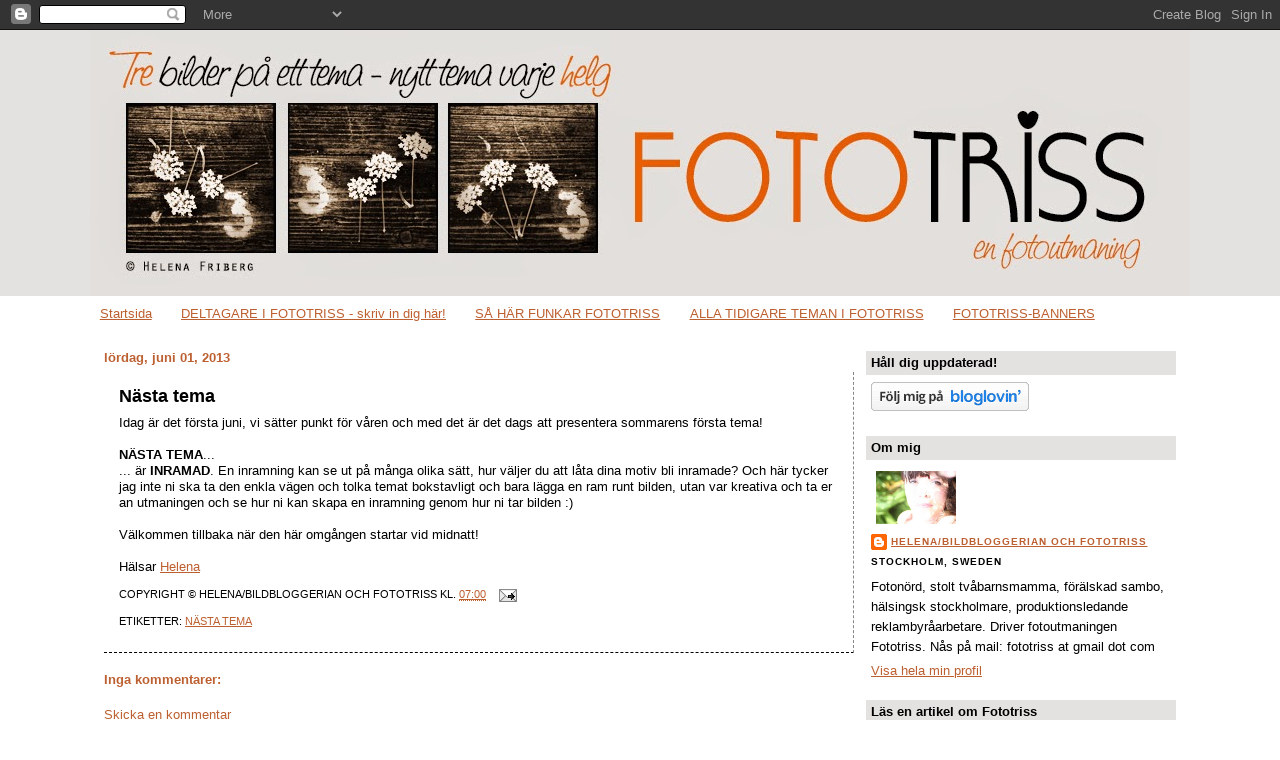

--- FILE ---
content_type: text/html; charset=UTF-8
request_url: https://fototriss.blogspot.com/2013/06/nasta-tema.html
body_size: 18602
content:
<!DOCTYPE html>
<html dir='ltr' xmlns='http://www.w3.org/1999/xhtml' xmlns:b='http://www.google.com/2005/gml/b' xmlns:data='http://www.google.com/2005/gml/data' xmlns:expr='http://www.google.com/2005/gml/expr'>
<head>
<link href='https://www.blogger.com/static/v1/widgets/55013136-widget_css_bundle.css' rel='stylesheet' type='text/css'/>
<meta content='text/html; charset=UTF-8' http-equiv='Content-Type'/>
<meta content='blogger' name='generator'/>
<link href='https://fototriss.blogspot.com/favicon.ico' rel='icon' type='image/x-icon'/>
<link href='http://fototriss.blogspot.com/2013/06/nasta-tema.html' rel='canonical'/>
<link rel="alternate" type="application/atom+xml" title="Fototriss - tre bilder på ett tema - Atom" href="https://fototriss.blogspot.com/feeds/posts/default" />
<link rel="alternate" type="application/rss+xml" title="Fototriss - tre bilder på ett tema - RSS" href="https://fototriss.blogspot.com/feeds/posts/default?alt=rss" />
<link rel="service.post" type="application/atom+xml" title="Fototriss - tre bilder på ett tema - Atom" href="https://www.blogger.com/feeds/135022991132811257/posts/default" />

<link rel="alternate" type="application/atom+xml" title="Fototriss - tre bilder på ett tema - Atom" href="https://fototriss.blogspot.com/feeds/8988380675565753754/comments/default" />
<!--Can't find substitution for tag [blog.ieCssRetrofitLinks]-->
<meta content='http://fototriss.blogspot.com/2013/06/nasta-tema.html' property='og:url'/>
<meta content='Nästa tema' property='og:title'/>
<meta content='Idag är det första juni, vi sätter punkt för våren och med det är det dags att presentera sommarens första tema!   NÄSTA TEMA ...  ... är IN...' property='og:description'/>
<title>Fototriss - tre bilder på ett tema: Nästa tema</title>
<style id='page-skin-1' type='text/css'><!--
/*
-----------------------------------------------
Blogger Template Style
Name:     Denim
Designer: Darren Delaye
URL:      www.DarrenDelaye.com
Date:     11 Jul 2006
-----------------------------------------------
*/
/* Variable definitions
====================
<Variable name="bgColor" description="Page Background Color"
type="color" default="#efefef">
<Variable name="textColor" description="Text Color"
type="color" default="#333333">
<Variable name="linkColor" description="Link Color"
type="color" default="#336699">
<Variable name="headerBgColor" description="Page Header Background Color"
type="color" default="#336699">
<Variable name="headerTextColor" description="Page Header Text Color"
type="color" default="#ffffff">
<Variable name="headerCornersColor" description="Page Header Corners Color"
type="color" default="#528bc5">
<Variable name="mainBgColor" description="Main Background Color"
type="color" default="#ffffff">
<Variable name="borderColor" description="Border Color"
type="color" default="#cccccc">
<Variable name="dateHeaderColor" description="Date Header Color"
type="color" default="#999999">
<Variable name="sidebarTitleBgColor" description="Sidebar Title Background Color"
type="color" default="#ffd595">
<Variable name="sidebarTitleTextColor" description="Sidebar Title Text Color"
type="color" default="#333333">
<Variable name="bodyFont" description="Text Font"
type="font" default="normal normal 100% Verdana, Arial, Sans-serif;">
<Variable name="headerFont" description="Page Header Font"
type="font" default="normal normal 210% Verdana, Arial, Sans-serif;">
<Variable name="startSide" description="Start side in blog language"
type="automatic" default="left">
<Variable name="endSide" description="End side in blog language"
type="automatic" default="right">
*/
body {
background: #ffffff;
margin: 0;
padding: 0px;
font: x-small Verdana, Arial;
text-align: center;
color: #000000;
font-size/* */:/**/small;
font-size: /**/small;
background-image: url(https://lh3.googleusercontent.com/blogger_img_proxy/AEn0k_s4nCzgv6yYREgrLHinkE7iCbJKhIoVVHhcz7MpkxCpsmjr66_UlA64WXn8O4QFaGn5l8PxU8HOS-x2kvtG4hmh-kI_ogOFEE-YPnkgnWeH8hHuYpzLRfAiWLBufSaoD4gtv9FCQ2gk-C2Y0WIzVcL782r8l-FqPhB46eTOhFUY=s0-d);
background-attachment: fixed;
background-position:bottom center;
background-repeat:repeat;
border-color:#1A1A1A;
border-width:0px;
border-style:solid;
}
a:link {
color: #bd6031;
}
a:visited {
color: #7e4185;
}
a img {
border-width: 0;
}
#outer-wrapper {
font: normal normal 100% Verdana, Geneva, sans-serif;
}
/* Header
----------------------------------------------- */
#header-wrapper {
margin:0;
padding: 0;
background-color: #e4e2e0;
text-align: left;
}
#header {
width: 1100px;
margin: 0 auto;
background-color: #ffffff;
border: 2px solid #;
color: #ffffff;
padding: 0;
font: normal normal 210% Trebuchet, Trebuchet MS, Arial, sans-serif;
}
h1.title {
padding-top: 38px;
margin: 0 14px .1em;
line-height: 1.2em;
font-size: 100%;
}
h1.title a, h1.title a:visited {
color: #ffffff;
text-decoration: none;
}
#header .description {
display: block;
margin: 0 14px;
padding: 0 0 40px;
line-height: 1.4em;
font-size: 50%;
}
/* Content
----------------------------------------------- */
.clear {
clear: both;
}
#content-wrapper {
width: 1100px;
margin: 0 auto;
padding: 0 0 15px;
text-align: left;
background-color: #ffffff;
border: 2px solid #;
border-top: 0;
}
#main-wrapper {
margin-left: 14px;
width: 750px;
float: left;
background-color: #ffffff;
display: inline;       /* fix for doubling margin in IE */
word-wrap: break-word; /* fix for long text breaking sidebar float in IE */
overflow: hidden;      /* fix for long non-text content breaking IE sidebar float */
}
#sidebar-wrapper {
margin-right: 14px;
width: 310px;
float: right;
background-color: #ffffff;
display: inline;       /* fix for doubling margin in IE */
word-wrap: break-word; /* fix for long text breaking sidebar float in IE */
overflow: hidden;      /* fix for long non-text content breaking IE sidebar float */
}
/* Headings
----------------------------------------------- */
h2, h3 {
margin: 0;
}
/* Posts
----------------------------------------------- */
.date-header {
margin: 1.5em 0 0;
font-weight: bold;
color: #bd6031;
font-size: 100%;
}
.post {
margin:.5em 0 1.5em;
border-bottom:1px dashed;
padding-bottom:1.5em;
padding:15px;;
border-top: 1px dashed #;
border-left: 1px dashed #;
border-bottom: 2px dotted #;
border-right: 1px dashed #888686
}
.post-title {
margin: 0;
padding: 0;
font-size: 135%;
font-weight: bold;
line-height: 1.1em;
}
.post-title a, .post-title a:visited, .post-title strong {
text-decoration: none;
color: #000000;
font-weight: bold;
}
.post div {
margin: 0 0 .75em;
line-height: 1.3em;
}
.post-footer {
margin: -.25em 0 0;
color: #000000;
font-size: 87%;
text-transform:uppercase;
}
.post-footer .span {
margin-right: .3em;
}
.post img {
padding: 4px;
border: 0px solid #ffffff;
}
.post blockquote {
margin: 1em 20px;
}
.post blockquote p {
margin: .75em 0;
}
/* Comments
----------------------------------------------- */
#comments h4 {
margin: 1em 0;
color: #bd6031;
}
#comments h4 strong {
font-size: 110%;
}
#comments-block {
margin: 1em 0 1.5em;
line-height: 1.3em;
}
#comments-block dt {
margin: .5em 0;
}
#comments-block dd {
margin: .25em 0 0;
}
#comments-block dd.comment-footer {
margin: -.25em 0 2em;
line-height: 1.4em;
font-size: 78%;
}
#comments-block dd p {
margin: 0 0 .75em;
}
.deleted-comment {
font-style:italic;
color:gray;
}
.feed-links {
clear: both;
line-height: 2.5em;
}
#blog-pager-newer-link {
float: left;
}
#blog-pager-older-link {
float: right;
}
#blog-pager {
text-align: center;
}
/* Sidebar Content
----------------------------------------------- */
.sidebar h2 {
margin: 1.6em 0 .5em;
padding: 4px 5px;
background-color: #e4e2e0;
font-size: 100%;
color: #000000;
}
.sidebar ul {
margin: 0;
padding: 0;
list-style: none;
}
.sidebar li {
margin: 0;
padding-top: 0;
padding-right: 0;
padding-bottom: .5em;
padding-left: 15px;
text-indent: -15px;
line-height: 1.5em;
}
.sidebar {
color: #000000;
line-height:1.3em;
}
.sidebar .widget {
margin-bottom: 1em;
}
.sidebar .widget-content {
margin: 0 5px;
}
/* Profile
----------------------------------------------- */
.profile-img {
float: left;
margin-top: 0;
margin-right: 5px;
margin-bottom: 5px;
margin-left: 0;
padding: 4px;
border: 1px solid #ffffff;
}
.profile-data {
margin:0;
text-transform:uppercase;
letter-spacing:.1em;
font-weight: bold;
line-height: 1.6em;
font-size: 78%;
}
.profile-datablock {
margin:.5em 0 .5em;
}
.profile-textblock {
margin: 0.5em 0;
line-height: 1.6em;
}
/* Footer
----------------------------------------------- */
#footer {
clear: both;
text-align: center;
color: #000000;
}
#footer .widget {
margin:.5em;
padding-top: 20px;
font-size: 85%;
line-height: 1.5em;
text-align: left;
}

--></style>
<link href='https://www.blogger.com/dyn-css/authorization.css?targetBlogID=135022991132811257&amp;zx=544ba835-3638-4dc6-ac2e-8a7d65e94b5b' media='none' onload='if(media!=&#39;all&#39;)media=&#39;all&#39;' rel='stylesheet'/><noscript><link href='https://www.blogger.com/dyn-css/authorization.css?targetBlogID=135022991132811257&amp;zx=544ba835-3638-4dc6-ac2e-8a7d65e94b5b' rel='stylesheet'/></noscript>
<meta name='google-adsense-platform-account' content='ca-host-pub-1556223355139109'/>
<meta name='google-adsense-platform-domain' content='blogspot.com'/>

<!-- data-ad-client=ca-pub-7467996783053480 -->

</head>
<body>
<div class='navbar section' id='navbar'><div class='widget Navbar' data-version='1' id='Navbar1'><script type="text/javascript">
    function setAttributeOnload(object, attribute, val) {
      if(window.addEventListener) {
        window.addEventListener('load',
          function(){ object[attribute] = val; }, false);
      } else {
        window.attachEvent('onload', function(){ object[attribute] = val; });
      }
    }
  </script>
<div id="navbar-iframe-container"></div>
<script type="text/javascript" src="https://apis.google.com/js/platform.js"></script>
<script type="text/javascript">
      gapi.load("gapi.iframes:gapi.iframes.style.bubble", function() {
        if (gapi.iframes && gapi.iframes.getContext) {
          gapi.iframes.getContext().openChild({
              url: 'https://www.blogger.com/navbar/135022991132811257?po\x3d8988380675565753754\x26origin\x3dhttps://fototriss.blogspot.com',
              where: document.getElementById("navbar-iframe-container"),
              id: "navbar-iframe"
          });
        }
      });
    </script><script type="text/javascript">
(function() {
var script = document.createElement('script');
script.type = 'text/javascript';
script.src = '//pagead2.googlesyndication.com/pagead/js/google_top_exp.js';
var head = document.getElementsByTagName('head')[0];
if (head) {
head.appendChild(script);
}})();
</script>
</div></div>
<div id='outer-wrapper'><div id='wrap2'>
<!-- skip links for text browsers -->
<span id='skiplinks' style='display:none;'>
<a href='#main'>skip to main </a> |
      <a href='#sidebar'>skip to sidebar</a>
</span>
<div id='header-wrapper'>
<div class='header section' id='header'><div class='widget Header' data-version='1' id='Header1'>
<div id='header-inner'>
<a href='https://fototriss.blogspot.com/' style='display: block'>
<img alt='Fototriss - tre bilder på ett tema' height='266px; ' id='Header1_headerimg' src='https://blogger.googleusercontent.com/img/b/R29vZ2xl/AVvXsEhfHbFSFYedCCcC5urFiBMMxcten-p3eADnGZz_WqwEJYXumkT2PIH4Ioa81xk2oyw9MEfc9IpE_XpwdfJ3RIAA3bmoHq0X6sTZbYVgsI6HiCZzSsATCXRplaKOZN7gh-wcGlzzgJ5aBYA/s1100/Header_sep2014+copy.JPG' style='display: block' width='1100px; '/>
</a>
</div>
</div></div>
</div>
<div id='content-wrapper'>
<div id='crosscol-wrapper' style='text-align:center'>
<div class='crosscol section' id='crosscol'><div class='widget PageList' data-version='1' id='PageList1'>
<h2>Sidor</h2>
<div class='widget-content'>
<ul>
<li>
<a href='https://fototriss.blogspot.com/'>Startsida</a>
</li>
<li>
<a href='https://fototriss.blogspot.com/p/blog-page.html'>DELTAGARE I FOTOTRISS - skriv in dig här!</a>
</li>
<li>
<a href='https://fototriss.blogspot.com/p/sa-har-funkar-fototriss.html'>SÅ HÄR FUNKAR FOTOTRISS</a>
</li>
<li>
<a href='https://fototriss.blogspot.com/p/alla-tidigare-teman-i-fototriss.html'>ALLA TIDIGARE TEMAN I FOTOTRISS</a>
</li>
<li>
<a href='https://fototriss.blogspot.com/p/fototriss-banners.html'>FOTOTRISS-BANNERS</a>
</li>
</ul>
<div class='clear'></div>
</div>
</div></div>
</div>
<div id='main-wrapper'>
<div class='main section' id='main'><div class='widget Blog' data-version='1' id='Blog1'>
<div class='blog-posts hfeed'>

          <div class="date-outer">
        
<h2 class='date-header'><span>lördag, juni 01, 2013</span></h2>

          <div class="date-posts">
        
<div class='post-outer'>
<div class='post hentry'>
<a name='8988380675565753754'></a>
<h3 class='post-title entry-title'>
<a href='https://fototriss.blogspot.com/2013/06/nasta-tema.html'>Nästa tema</a>
</h3>
<div class='post-header-line-1'></div>
<div class='post-body entry-content'>
Idag är det första juni, vi sätter punkt för våren och med det är det dags att presentera sommarens första tema!<br />
<br />
<b>NÄSTA TEMA</b>...<br />
... är <b>INRAMAD</b>. En inramning kan se ut på många olika sätt, hur väljer du att låta dina motiv bli inramade? Och här tycker jag inte ni ska ta den enkla vägen och tolka temat bokstavligt och bara lägga en ram runt bilden, utan var kreativa och ta er an utmaningen och se hur ni kan skapa en inramning genom hur ni tar bilden :)<br />
<br />
Välkommen tillbaka när den här omgången startar vid midnatt!<br />
<br />
Hälsar <a href="http://instagram.com/helenafri" target="_blank">Helena</a> <span style="font-size: 85%; font-style: italic;"><br /></span>
<div style='clear: both;'></div>
</div>
<div class='post-footer'>
<div class='post-footer-line post-footer-line-1'><span class='post-author vcard'>
Copyright &#169;
<span class='fn'>Helena/Bildbloggerian och Fototriss</span>
</span>
<span class='post-timestamp'>
kl.
<a class='timestamp-link' href='https://fototriss.blogspot.com/2013/06/nasta-tema.html' rel='bookmark' title='permanent link'><abbr class='published' title='2013-06-01T07:00:00+02:00'>07:00</abbr></a>
</span>
<span class='post-comment-link'>
</span>
<span class='post-icons'>
<span class='item-action'>
<a href='https://www.blogger.com/email-post/135022991132811257/8988380675565753754' title='Skicka inlägg'>
<img alt="" class="icon-action" src="//www.blogger.com/img/icon18_email.gif">
</a>
</span>
<span class='item-control blog-admin pid-621339278'>
<a href='https://www.blogger.com/post-edit.g?blogID=135022991132811257&postID=8988380675565753754&from=pencil' title='Redigera inlägg'>
<img alt='' class='icon-action' height='18' src='https://resources.blogblog.com/img/icon18_edit_allbkg.gif' width='18'/>
</a>
</span>
</span>
<span class='post-backlinks post-comment-link'>
</span>
</div>
<div class='post-footer-line post-footer-line-2'><span class='post-labels'>
Etiketter:
<a href='https://fototriss.blogspot.com/search/label/N%C3%A4sta%20tema' rel='tag'>Nästa tema</a>
</span>
</div>
<div class='post-footer-line post-footer-line-3'></div>
</div>
</div>
<div class='comments' id='comments'>
<a name='comments'></a>
<h4>Inga kommentarer:</h4>
<div id='Blog1_comments-block-wrapper'>
<dl class='avatar-comment-indent' id='comments-block'>
</dl>
</div>
<p class='comment-footer'>
<a href='https://www.blogger.com/comment/fullpage/post/135022991132811257/8988380675565753754' onclick='javascript:window.open(this.href, "bloggerPopup", "toolbar=0,location=0,statusbar=1,menubar=0,scrollbars=yes,width=640,height=500"); return false;'>Skicka en kommentar</a>
</p>
</div>
</div>

        </div></div>
      
</div>
<div class='blog-pager' id='blog-pager'>
<span id='blog-pager-newer-link'>
<a class='blog-pager-newer-link' href='https://fototriss.blogspot.com/2013/06/fototriss-del-221-inramad.html' id='Blog1_blog-pager-newer-link' title='Senaste inlägg'>Senaste inlägg</a>
</span>
<span id='blog-pager-older-link'>
<a class='blog-pager-older-link' href='https://fototriss.blogspot.com/2013/05/fototriss-del-220-sa-har-ser-det-ut-dar.html' id='Blog1_blog-pager-older-link' title='Äldre inlägg'>Äldre inlägg</a>
</span>
<a class='home-link' href='https://fototriss.blogspot.com/'>Startsida</a>
</div>
<div class='clear'></div>
<div class='post-feeds'>
<div class='feed-links'>
Prenumerera på:
<a class='feed-link' href='https://fototriss.blogspot.com/feeds/8988380675565753754/comments/default' target='_blank' type='application/atom+xml'>Kommentarer till inlägget (Atom)</a>
</div>
</div>
</div></div>
</div>
<div id='sidebar-wrapper'>
<div class='sidebar section' id='sidebar'><div class='widget HTML' data-version='1' id='HTML9'>
<h2 class='title'>Håll dig uppdaterad!</h2>
<div class='widget-content'>
<a href="http://www.bloglovin.com/sv/blog/37027/fototriss---tre-bilder-p-ett-tema" title="Fototriss - tre bilder på ett tema on Bloglovin"><img alt="Follow Fototriss - tre bilder på ett tema" src="https://lh3.googleusercontent.com/blogger_img_proxy/AEn0k_uEwNHD1Cu-6QZMQG31xZkc6-CYdiRlGjL1m1odD1cQCueCgDn6AMTih1Fhu6yHLFhWDklyamvUeRfiuThiGuIbYlLoOf4jxEdVLp0aWphdQmwRhM2rxg=s0-d"></a>
</div>
<div class='clear'></div>
</div><div class='widget Profile' data-version='1' id='Profile1'>
<h2>Om mig</h2>
<div class='widget-content'>
<a href='https://www.blogger.com/profile/01208582342074511374'><img alt='Mitt foto' class='profile-img' height='53' src='//blogger.googleusercontent.com/img/b/R29vZ2xl/AVvXsEjq-nvmu-bEmJovjZLszWca4pn_Zp1AzZvTcZvle1ByGBzXClBbOZR1-6RWD3iZ_0d98oswHfc7H2JhnrKUmm9oniMMvOGvRvQ_fhNKk0_DIia6BDG7u7zGSg6sbUP8lA/s150/IMG_4402_1.jpg' width='80'/></a>
<dl class='profile-datablock'>
<dt class='profile-data'>
<a class='profile-name-link g-profile' href='https://www.blogger.com/profile/01208582342074511374' rel='author' style='background-image: url(//www.blogger.com/img/logo-16.png);'>
Helena/Bildbloggerian och Fototriss
</a>
</dt>
<dd class='profile-data'>Stockholm, Sweden</dd>
<dd class='profile-textblock'>Fotonörd, stolt tvåbarnsmamma, förälskad sambo, hälsingsk stockholmare, produktionsledande reklambyråarbetare. Driver fotoutmaningen Fototriss.

Nås på mail: fototriss at gmail dot com</dd>
</dl>
<a class='profile-link' href='https://www.blogger.com/profile/01208582342074511374' rel='author'>Visa hela min profil</a>
<div class='clear'></div>
</div>
</div><div class='widget Text' data-version='1' id='Text6'>
<h2 class='title'>Läs en artikel om Fototriss</h2>
<div class='widget-content'>
Foto för alla publicerade en artikel inför 100-jubileet sommaren 2010 - om historien bakom Fototriss.<br /><br /><a href="http://www.fotoforalla.se/artiklar/nyheter/foto/175-fototriss-utmanar-dig-att-hitta-nya-bilder">Läs den här >></a><br />
</div>
<div class='clear'></div>
</div><div class='widget Text' data-version='1' id='Text1'>
<h2 class='title'>Vad är Fototriss?  <b> </b></h2>
<div class='widget-content'>
<b>Fototriss är en</b> <span style="font-weight: bold;">fotoutmaning </span>som startade i juni 2008 och som handlar om att du ska visa <b>tre bilder på ett tema</b>.   Varje lördag startar en ny omgång när temat presenteras. De flesta deltar under helgen, men du har på dig ända fram till nästa lördag att delta.<br /><br /><span style="font-weight: bold;">Min tanke med Fototriss</span>  är att  du som deltar ska se temat som en utmaning för dig själv och  ditt  fotograferande. Och att de olika fotouppdragen som jag delar ut ska ge  inspiration till att hitta nya motiv.<br /><br /><b>Med  jämna mellanrum ordnar jag också tävling här</b>. Har du ett företag och är intresserad av ett  samarbete kan du maila mig på adressen nedan.<br /><br />Mer info om Fototriss och reglerna finns <a href="http://fototriss.blogspot.com/p/sa-har-funkar-fototriss.html">här &gt;&gt;</a><br /><br /><span style="font-weight: bold;">Kontakta mig</span> <span style="font-weight: bold;">via epost:</span> fototriss(a)gmail.com
</div>
<div class='clear'></div>
</div><div class='widget Text' data-version='1' id='Text5'>
<h2 class='title'>ABOUT FOTOTRISS</h2>
<div class='widget-content'>
<a href="http://fototriss.blogspot.com/2008/06/how-it-works.html" onblur="try {parent.deselectBloggerImageGracefully();} catch(e) {}"><img id="BLOGGER_PHOTO_ID_5295172965332261682" border="0" style="cursor: pointer; width: 86px; height: 43px;" alt="" src="https://blogger.googleusercontent.com/img/b/R29vZ2xl/AVvXsEhl6Gz3dN0zIfPmeYLFZN0lDcnMDBRi-BBqIMVCGlZuKdsd_7sfiHjLFXjFBSDHYU_QdjDAPx0SMyCMXUdG-Q_4wbEddjQjFvGqhUtz5TeCYmqxSyQzcYJyv3NquDy_oDCpP54AfRoUWSs/s320/flagga.jpg"/></a><em><span style="font-size:85%;"><br/></span></em><span style="font-weight: bold;">Fototriss </span>(means something like Photo triplet)<br/><br/><span style="font-weight: bold;">This is how it works:</span><br/>Show 3 photos on the given theme<br/>Link back to Fototriss from your blog<br/>Sign in to Mr Linky (please link directly to your Fototriss photos)<br/><br/>For more information in english about Fototriss, please <a href="http://fototriss.blogspot.com/2008/06/how-it-works.html">click here >> </a><br/>
</div>
<div class='clear'></div>
</div><div class='widget HTML' data-version='1' id='HTML12'>
<div class='widget-content'>
<script src="//connect.facebook.net/en_US/all.js#xfbml=1"></script><fb:like-box href="http://www.facebook.com/pages/Fototriss-en-fotoutmaning/108876972528023" width="292" show_faces="true" stream="true" header="true"></fb:like-box>
</div>
<div class='clear'></div>
</div><div class='widget BlogList' data-version='1' id='BlogList1'>
<h2 class='title'>Senaste inläggen i mina andra bloggar</h2>
<div class='widget-content'>
<div class='blog-list-container' id='BlogList1_container'>
<ul id='BlogList1_blogs'>
<li style='display: block;'>
<div class='blog-icon'>
<img data-lateloadsrc='https://lh3.googleusercontent.com/blogger_img_proxy/AEn0k_uR0dwgAIlZIFZGKoTKut5-UsCysWSV6d50G6hXWORUQd5K_WSdlheHQpCC8Jfl2GRPxnEtb7krNPbgEkRZ_HL8mi1PNfPXE3i5yF4=s16-w16-h16' height='16' width='16'/>
</div>
<div class='blog-content'>
<div class='blog-title'>
<a href='https://helenafri.tumblr.com/' target='_blank'>
Instagramania by HelenaFri</a>
</div>
<div class='item-content'>
<span class='item-title'>
<a href='https://helenafri.tumblr.com/post/155636745460' target='_blank'>
9/1 2017. Ett år har gått sen senaste posten om Astrid och under...
</a>
</span>

                      -
                    
<span class='item-snippet'>


9/1 2017. Ett år har gått sen senaste posten om Astrid och under det året 
har två nya kattflickor gjort entré i våra liv. Birmorna Tiger och Lily, 
som nu...
</span>
<div class='item-time'>
8 år sedan
</div>
</div>
</div>
<div style='clear: both;'></div>
</li>
<li style='display: block;'>
<div class='blog-icon'>
<img data-lateloadsrc='https://lh3.googleusercontent.com/blogger_img_proxy/AEn0k_vtACYc_1AERYjpta_ddU_VyTqrCFW6LrHKeOFSZr9EtuKTRa45wvPml7yHZ6dz_av1E6koI9IaD4jCMFcN04vmVgRc9iXAzioCAbb_=s16-w16-h16' height='16' width='16'/>
</div>
<div class='blog-content'>
<div class='blog-title'>
<a href='http://exponerat.blogspot.com/' target='_blank'>
Bildbloggerian :::: Foton från Helena</a>
</div>
<div class='item-content'>
<div class='item-thumbnail'>
<a href='http://exponerat.blogspot.com/' target='_blank'>
<img alt='' border='0' height='72' src='https://blogger.googleusercontent.com/img/b/R29vZ2xl/AVvXsEjX5bTXO7GHZ6EV-0qrmUckIsWIvFxdvod3GtN6LXldyESfaOAxhsV7xz5fLUswJa5BPiJNEnqtvPN0R9Nh4kSt-q9Pio_IF42XWF2t9Cc4uJ6ctBLmrceFn3sI2E_bsVB3zUWh/s72-c/view.jpg' width='72'/>
</a>
</div>
<span class='item-title'>
<a href='http://exponerat.blogspot.com/2014/03/en-dag-utan-bilder.html' target='_blank'>
En dag utan bilder
</a>
</span>

                      -
                    
<span class='item-snippet'>
 
*Idag har jag inte tagit en enda bild.* Det händer inte ofta. Det blev inte 
ens en bild genom tunnelbanefönstret på väg till jobbet. iPhonen åker ofta 
up...
</span>
<div class='item-time'>
11 år sedan
</div>
</div>
</div>
<div style='clear: both;'></div>
</li>
<li style='display: block;'>
<div class='blog-icon'>
<img data-lateloadsrc='https://lh3.googleusercontent.com/blogger_img_proxy/AEn0k_tYFjZVPSEzMIKdDAtWu_8arrQtpRLIJdTYBt6ENFET-kXD2kiol965xTF2qAhl9hBPEE9mZOruyOurran_sIWhDgOOXFeswQ2GWhWa02Lt=s16-w16-h16' height='16' width='16'/>
</div>
<div class='blog-content'>
<div class='blog-title'>
<a href='http://fotostafetten.blogspot.com/' target='_blank'>
Fotostafetten - ett sidospår till Fototriss</a>
</div>
<div class='item-content'>
<div class='item-thumbnail'>
<a href='http://fotostafetten.blogspot.com/' target='_blank'>
<img alt='' border='0' height='72' src='https://blogger.googleusercontent.com/img/b/R29vZ2xl/AVvXsEjpFXd81Ghvd96vXUeo6_WWgJvSUoLvw0oq2p8J-rL73hvpykjAtGEVse7Wn_Ev9rjlCbyPpVpGHzaDQkemFqJuW4MTpAt5MJMLFcWDvfspHApSi-ZAIMhq9S1imv7LFsQ90vjRJR5aifw/s72-c/IMG_9373_2.jpg' width='72'/>
</a>
</div>
<span class='item-title'>
<a href='http://fotostafetten.blogspot.com/2010/02/for-evigt.html' target='_blank'>
För evigt...
</a>
</span>

                      -
                    
<span class='item-snippet'>
Nu är cirkeln sluten i Fotostafettens första omgång. Av Camilla på 
sistasträckan i lag 1 fick jag temat För evigt och nu har jag lagt upp min 
tolkning av u...
</span>
<div class='item-time'>
15 år sedan
</div>
</div>
</div>
<div style='clear: both;'></div>
</li>
</ul>
<div class='clear'></div>
</div>
</div>
</div><div class='widget BlogArchive' data-version='1' id='BlogArchive1'>
<h2>Bloggarkiv</h2>
<div class='widget-content'>
<div id='ArchiveList'>
<div id='BlogArchive1_ArchiveList'>
<ul class='hierarchy'>
<li class='archivedate collapsed'>
<a class='toggle' href='javascript:void(0)'>
<span class='zippy'>

        &#9658;&#160;
      
</span>
</a>
<a class='post-count-link' href='https://fototriss.blogspot.com/2016/'>
2016
</a>
<span class='post-count' dir='ltr'>(5)</span>
<ul class='hierarchy'>
<li class='archivedate collapsed'>
<a class='toggle' href='javascript:void(0)'>
<span class='zippy'>

        &#9658;&#160;
      
</span>
</a>
<a class='post-count-link' href='https://fototriss.blogspot.com/2016/04/'>
april
</a>
<span class='post-count' dir='ltr'>(1)</span>
</li>
</ul>
<ul class='hierarchy'>
<li class='archivedate collapsed'>
<a class='toggle' href='javascript:void(0)'>
<span class='zippy'>

        &#9658;&#160;
      
</span>
</a>
<a class='post-count-link' href='https://fototriss.blogspot.com/2016/02/'>
februari
</a>
<span class='post-count' dir='ltr'>(1)</span>
</li>
</ul>
<ul class='hierarchy'>
<li class='archivedate collapsed'>
<a class='toggle' href='javascript:void(0)'>
<span class='zippy'>

        &#9658;&#160;
      
</span>
</a>
<a class='post-count-link' href='https://fototriss.blogspot.com/2016/01/'>
januari
</a>
<span class='post-count' dir='ltr'>(3)</span>
</li>
</ul>
</li>
</ul>
<ul class='hierarchy'>
<li class='archivedate collapsed'>
<a class='toggle' href='javascript:void(0)'>
<span class='zippy'>

        &#9658;&#160;
      
</span>
</a>
<a class='post-count-link' href='https://fototriss.blogspot.com/2015/'>
2015
</a>
<span class='post-count' dir='ltr'>(48)</span>
<ul class='hierarchy'>
<li class='archivedate collapsed'>
<a class='toggle' href='javascript:void(0)'>
<span class='zippy'>

        &#9658;&#160;
      
</span>
</a>
<a class='post-count-link' href='https://fototriss.blogspot.com/2015/12/'>
december
</a>
<span class='post-count' dir='ltr'>(5)</span>
</li>
</ul>
<ul class='hierarchy'>
<li class='archivedate collapsed'>
<a class='toggle' href='javascript:void(0)'>
<span class='zippy'>

        &#9658;&#160;
      
</span>
</a>
<a class='post-count-link' href='https://fototriss.blogspot.com/2015/11/'>
november
</a>
<span class='post-count' dir='ltr'>(4)</span>
</li>
</ul>
<ul class='hierarchy'>
<li class='archivedate collapsed'>
<a class='toggle' href='javascript:void(0)'>
<span class='zippy'>

        &#9658;&#160;
      
</span>
</a>
<a class='post-count-link' href='https://fototriss.blogspot.com/2015/10/'>
oktober
</a>
<span class='post-count' dir='ltr'>(7)</span>
</li>
</ul>
<ul class='hierarchy'>
<li class='archivedate collapsed'>
<a class='toggle' href='javascript:void(0)'>
<span class='zippy'>

        &#9658;&#160;
      
</span>
</a>
<a class='post-count-link' href='https://fototriss.blogspot.com/2015/09/'>
september
</a>
<span class='post-count' dir='ltr'>(4)</span>
</li>
</ul>
<ul class='hierarchy'>
<li class='archivedate collapsed'>
<a class='toggle' href='javascript:void(0)'>
<span class='zippy'>

        &#9658;&#160;
      
</span>
</a>
<a class='post-count-link' href='https://fototriss.blogspot.com/2015/08/'>
augusti
</a>
<span class='post-count' dir='ltr'>(3)</span>
</li>
</ul>
<ul class='hierarchy'>
<li class='archivedate collapsed'>
<a class='toggle' href='javascript:void(0)'>
<span class='zippy'>

        &#9658;&#160;
      
</span>
</a>
<a class='post-count-link' href='https://fototriss.blogspot.com/2015/06/'>
juni
</a>
<span class='post-count' dir='ltr'>(4)</span>
</li>
</ul>
<ul class='hierarchy'>
<li class='archivedate collapsed'>
<a class='toggle' href='javascript:void(0)'>
<span class='zippy'>

        &#9658;&#160;
      
</span>
</a>
<a class='post-count-link' href='https://fototriss.blogspot.com/2015/05/'>
maj
</a>
<span class='post-count' dir='ltr'>(7)</span>
</li>
</ul>
<ul class='hierarchy'>
<li class='archivedate collapsed'>
<a class='toggle' href='javascript:void(0)'>
<span class='zippy'>

        &#9658;&#160;
      
</span>
</a>
<a class='post-count-link' href='https://fototriss.blogspot.com/2015/04/'>
april
</a>
<span class='post-count' dir='ltr'>(4)</span>
</li>
</ul>
<ul class='hierarchy'>
<li class='archivedate collapsed'>
<a class='toggle' href='javascript:void(0)'>
<span class='zippy'>

        &#9658;&#160;
      
</span>
</a>
<a class='post-count-link' href='https://fototriss.blogspot.com/2015/03/'>
mars
</a>
<span class='post-count' dir='ltr'>(4)</span>
</li>
</ul>
<ul class='hierarchy'>
<li class='archivedate collapsed'>
<a class='toggle' href='javascript:void(0)'>
<span class='zippy'>

        &#9658;&#160;
      
</span>
</a>
<a class='post-count-link' href='https://fototriss.blogspot.com/2015/02/'>
februari
</a>
<span class='post-count' dir='ltr'>(2)</span>
</li>
</ul>
<ul class='hierarchy'>
<li class='archivedate collapsed'>
<a class='toggle' href='javascript:void(0)'>
<span class='zippy'>

        &#9658;&#160;
      
</span>
</a>
<a class='post-count-link' href='https://fototriss.blogspot.com/2015/01/'>
januari
</a>
<span class='post-count' dir='ltr'>(4)</span>
</li>
</ul>
</li>
</ul>
<ul class='hierarchy'>
<li class='archivedate collapsed'>
<a class='toggle' href='javascript:void(0)'>
<span class='zippy'>

        &#9658;&#160;
      
</span>
</a>
<a class='post-count-link' href='https://fototriss.blogspot.com/2014/'>
2014
</a>
<span class='post-count' dir='ltr'>(84)</span>
<ul class='hierarchy'>
<li class='archivedate collapsed'>
<a class='toggle' href='javascript:void(0)'>
<span class='zippy'>

        &#9658;&#160;
      
</span>
</a>
<a class='post-count-link' href='https://fototriss.blogspot.com/2014/12/'>
december
</a>
<span class='post-count' dir='ltr'>(6)</span>
</li>
</ul>
<ul class='hierarchy'>
<li class='archivedate collapsed'>
<a class='toggle' href='javascript:void(0)'>
<span class='zippy'>

        &#9658;&#160;
      
</span>
</a>
<a class='post-count-link' href='https://fototriss.blogspot.com/2014/11/'>
november
</a>
<span class='post-count' dir='ltr'>(6)</span>
</li>
</ul>
<ul class='hierarchy'>
<li class='archivedate collapsed'>
<a class='toggle' href='javascript:void(0)'>
<span class='zippy'>

        &#9658;&#160;
      
</span>
</a>
<a class='post-count-link' href='https://fototriss.blogspot.com/2014/10/'>
oktober
</a>
<span class='post-count' dir='ltr'>(5)</span>
</li>
</ul>
<ul class='hierarchy'>
<li class='archivedate collapsed'>
<a class='toggle' href='javascript:void(0)'>
<span class='zippy'>

        &#9658;&#160;
      
</span>
</a>
<a class='post-count-link' href='https://fototriss.blogspot.com/2014/09/'>
september
</a>
<span class='post-count' dir='ltr'>(9)</span>
</li>
</ul>
<ul class='hierarchy'>
<li class='archivedate collapsed'>
<a class='toggle' href='javascript:void(0)'>
<span class='zippy'>

        &#9658;&#160;
      
</span>
</a>
<a class='post-count-link' href='https://fototriss.blogspot.com/2014/08/'>
augusti
</a>
<span class='post-count' dir='ltr'>(4)</span>
</li>
</ul>
<ul class='hierarchy'>
<li class='archivedate collapsed'>
<a class='toggle' href='javascript:void(0)'>
<span class='zippy'>

        &#9658;&#160;
      
</span>
</a>
<a class='post-count-link' href='https://fototriss.blogspot.com/2014/07/'>
juli
</a>
<span class='post-count' dir='ltr'>(4)</span>
</li>
</ul>
<ul class='hierarchy'>
<li class='archivedate collapsed'>
<a class='toggle' href='javascript:void(0)'>
<span class='zippy'>

        &#9658;&#160;
      
</span>
</a>
<a class='post-count-link' href='https://fototriss.blogspot.com/2014/06/'>
juni
</a>
<span class='post-count' dir='ltr'>(9)</span>
</li>
</ul>
<ul class='hierarchy'>
<li class='archivedate collapsed'>
<a class='toggle' href='javascript:void(0)'>
<span class='zippy'>

        &#9658;&#160;
      
</span>
</a>
<a class='post-count-link' href='https://fototriss.blogspot.com/2014/05/'>
maj
</a>
<span class='post-count' dir='ltr'>(11)</span>
</li>
</ul>
<ul class='hierarchy'>
<li class='archivedate collapsed'>
<a class='toggle' href='javascript:void(0)'>
<span class='zippy'>

        &#9658;&#160;
      
</span>
</a>
<a class='post-count-link' href='https://fototriss.blogspot.com/2014/04/'>
april
</a>
<span class='post-count' dir='ltr'>(10)</span>
</li>
</ul>
<ul class='hierarchy'>
<li class='archivedate collapsed'>
<a class='toggle' href='javascript:void(0)'>
<span class='zippy'>

        &#9658;&#160;
      
</span>
</a>
<a class='post-count-link' href='https://fototriss.blogspot.com/2014/03/'>
mars
</a>
<span class='post-count' dir='ltr'>(8)</span>
</li>
</ul>
<ul class='hierarchy'>
<li class='archivedate collapsed'>
<a class='toggle' href='javascript:void(0)'>
<span class='zippy'>

        &#9658;&#160;
      
</span>
</a>
<a class='post-count-link' href='https://fototriss.blogspot.com/2014/02/'>
februari
</a>
<span class='post-count' dir='ltr'>(8)</span>
</li>
</ul>
<ul class='hierarchy'>
<li class='archivedate collapsed'>
<a class='toggle' href='javascript:void(0)'>
<span class='zippy'>

        &#9658;&#160;
      
</span>
</a>
<a class='post-count-link' href='https://fototriss.blogspot.com/2014/01/'>
januari
</a>
<span class='post-count' dir='ltr'>(4)</span>
</li>
</ul>
</li>
</ul>
<ul class='hierarchy'>
<li class='archivedate expanded'>
<a class='toggle' href='javascript:void(0)'>
<span class='zippy toggle-open'>

        &#9660;&#160;
      
</span>
</a>
<a class='post-count-link' href='https://fototriss.blogspot.com/2013/'>
2013
</a>
<span class='post-count' dir='ltr'>(95)</span>
<ul class='hierarchy'>
<li class='archivedate collapsed'>
<a class='toggle' href='javascript:void(0)'>
<span class='zippy'>

        &#9658;&#160;
      
</span>
</a>
<a class='post-count-link' href='https://fototriss.blogspot.com/2013/12/'>
december
</a>
<span class='post-count' dir='ltr'>(9)</span>
</li>
</ul>
<ul class='hierarchy'>
<li class='archivedate collapsed'>
<a class='toggle' href='javascript:void(0)'>
<span class='zippy'>

        &#9658;&#160;
      
</span>
</a>
<a class='post-count-link' href='https://fototriss.blogspot.com/2013/11/'>
november
</a>
<span class='post-count' dir='ltr'>(11)</span>
</li>
</ul>
<ul class='hierarchy'>
<li class='archivedate collapsed'>
<a class='toggle' href='javascript:void(0)'>
<span class='zippy'>

        &#9658;&#160;
      
</span>
</a>
<a class='post-count-link' href='https://fototriss.blogspot.com/2013/10/'>
oktober
</a>
<span class='post-count' dir='ltr'>(8)</span>
</li>
</ul>
<ul class='hierarchy'>
<li class='archivedate collapsed'>
<a class='toggle' href='javascript:void(0)'>
<span class='zippy'>

        &#9658;&#160;
      
</span>
</a>
<a class='post-count-link' href='https://fototriss.blogspot.com/2013/09/'>
september
</a>
<span class='post-count' dir='ltr'>(11)</span>
</li>
</ul>
<ul class='hierarchy'>
<li class='archivedate collapsed'>
<a class='toggle' href='javascript:void(0)'>
<span class='zippy'>

        &#9658;&#160;
      
</span>
</a>
<a class='post-count-link' href='https://fototriss.blogspot.com/2013/08/'>
augusti
</a>
<span class='post-count' dir='ltr'>(5)</span>
</li>
</ul>
<ul class='hierarchy'>
<li class='archivedate expanded'>
<a class='toggle' href='javascript:void(0)'>
<span class='zippy toggle-open'>

        &#9660;&#160;
      
</span>
</a>
<a class='post-count-link' href='https://fototriss.blogspot.com/2013/06/'>
juni
</a>
<span class='post-count' dir='ltr'>(10)</span>
<ul class='posts'>
<li><a href='https://fototriss.blogspot.com/2013/06/fototriss-del-225-m-som-i.html'>Fototriss del 225: M som i...</a></li>
<li><a href='https://fototriss.blogspot.com/2013/06/sommartemat.html'>Sommartemat</a></li>
<li><a href='https://fototriss.blogspot.com/2013/06/fototriss-del-224-kommunikation.html'>Fototriss del 224: Kommunikation</a></li>
<li><a href='https://fototriss.blogspot.com/2013/06/nasta-tema_22.html'>Nästa tema</a></li>
<li><a href='https://fototriss.blogspot.com/2013/06/fototriss-del-223-smakryp.html'>Fototriss del 223: Småkryp</a></li>
<li><a href='https://fototriss.blogspot.com/2013/06/nasta-tema_15.html'>Nästa tema</a></li>
<li><a href='https://fototriss.blogspot.com/2013/06/fototriss-del-222-flytande.html'>Fototriss del 222: Flytande</a></li>
<li><a href='https://fototriss.blogspot.com/2013/06/nasta-tema_8.html'>Nästa tema</a></li>
<li><a href='https://fototriss.blogspot.com/2013/06/fototriss-del-221-inramad.html'>Fototriss del 221: Inramad</a></li>
<li><a href='https://fototriss.blogspot.com/2013/06/nasta-tema.html'>Nästa tema</a></li>
</ul>
</li>
</ul>
<ul class='hierarchy'>
<li class='archivedate collapsed'>
<a class='toggle' href='javascript:void(0)'>
<span class='zippy'>

        &#9658;&#160;
      
</span>
</a>
<a class='post-count-link' href='https://fototriss.blogspot.com/2013/05/'>
maj
</a>
<span class='post-count' dir='ltr'>(10)</span>
</li>
</ul>
<ul class='hierarchy'>
<li class='archivedate collapsed'>
<a class='toggle' href='javascript:void(0)'>
<span class='zippy'>

        &#9658;&#160;
      
</span>
</a>
<a class='post-count-link' href='https://fototriss.blogspot.com/2013/04/'>
april
</a>
<span class='post-count' dir='ltr'>(7)</span>
</li>
</ul>
<ul class='hierarchy'>
<li class='archivedate collapsed'>
<a class='toggle' href='javascript:void(0)'>
<span class='zippy'>

        &#9658;&#160;
      
</span>
</a>
<a class='post-count-link' href='https://fototriss.blogspot.com/2013/03/'>
mars
</a>
<span class='post-count' dir='ltr'>(8)</span>
</li>
</ul>
<ul class='hierarchy'>
<li class='archivedate collapsed'>
<a class='toggle' href='javascript:void(0)'>
<span class='zippy'>

        &#9658;&#160;
      
</span>
</a>
<a class='post-count-link' href='https://fototriss.blogspot.com/2013/02/'>
februari
</a>
<span class='post-count' dir='ltr'>(8)</span>
</li>
</ul>
<ul class='hierarchy'>
<li class='archivedate collapsed'>
<a class='toggle' href='javascript:void(0)'>
<span class='zippy'>

        &#9658;&#160;
      
</span>
</a>
<a class='post-count-link' href='https://fototriss.blogspot.com/2013/01/'>
januari
</a>
<span class='post-count' dir='ltr'>(8)</span>
</li>
</ul>
</li>
</ul>
<ul class='hierarchy'>
<li class='archivedate collapsed'>
<a class='toggle' href='javascript:void(0)'>
<span class='zippy'>

        &#9658;&#160;
      
</span>
</a>
<a class='post-count-link' href='https://fototriss.blogspot.com/2012/'>
2012
</a>
<span class='post-count' dir='ltr'>(105)</span>
<ul class='hierarchy'>
<li class='archivedate collapsed'>
<a class='toggle' href='javascript:void(0)'>
<span class='zippy'>

        &#9658;&#160;
      
</span>
</a>
<a class='post-count-link' href='https://fototriss.blogspot.com/2012/12/'>
december
</a>
<span class='post-count' dir='ltr'>(12)</span>
</li>
</ul>
<ul class='hierarchy'>
<li class='archivedate collapsed'>
<a class='toggle' href='javascript:void(0)'>
<span class='zippy'>

        &#9658;&#160;
      
</span>
</a>
<a class='post-count-link' href='https://fototriss.blogspot.com/2012/11/'>
november
</a>
<span class='post-count' dir='ltr'>(10)</span>
</li>
</ul>
<ul class='hierarchy'>
<li class='archivedate collapsed'>
<a class='toggle' href='javascript:void(0)'>
<span class='zippy'>

        &#9658;&#160;
      
</span>
</a>
<a class='post-count-link' href='https://fototriss.blogspot.com/2012/10/'>
oktober
</a>
<span class='post-count' dir='ltr'>(10)</span>
</li>
</ul>
<ul class='hierarchy'>
<li class='archivedate collapsed'>
<a class='toggle' href='javascript:void(0)'>
<span class='zippy'>

        &#9658;&#160;
      
</span>
</a>
<a class='post-count-link' href='https://fototriss.blogspot.com/2012/09/'>
september
</a>
<span class='post-count' dir='ltr'>(12)</span>
</li>
</ul>
<ul class='hierarchy'>
<li class='archivedate collapsed'>
<a class='toggle' href='javascript:void(0)'>
<span class='zippy'>

        &#9658;&#160;
      
</span>
</a>
<a class='post-count-link' href='https://fototriss.blogspot.com/2012/08/'>
augusti
</a>
<span class='post-count' dir='ltr'>(9)</span>
</li>
</ul>
<ul class='hierarchy'>
<li class='archivedate collapsed'>
<a class='toggle' href='javascript:void(0)'>
<span class='zippy'>

        &#9658;&#160;
      
</span>
</a>
<a class='post-count-link' href='https://fototriss.blogspot.com/2012/06/'>
juni
</a>
<span class='post-count' dir='ltr'>(9)</span>
</li>
</ul>
<ul class='hierarchy'>
<li class='archivedate collapsed'>
<a class='toggle' href='javascript:void(0)'>
<span class='zippy'>

        &#9658;&#160;
      
</span>
</a>
<a class='post-count-link' href='https://fototriss.blogspot.com/2012/05/'>
maj
</a>
<span class='post-count' dir='ltr'>(9)</span>
</li>
</ul>
<ul class='hierarchy'>
<li class='archivedate collapsed'>
<a class='toggle' href='javascript:void(0)'>
<span class='zippy'>

        &#9658;&#160;
      
</span>
</a>
<a class='post-count-link' href='https://fototriss.blogspot.com/2012/04/'>
april
</a>
<span class='post-count' dir='ltr'>(8)</span>
</li>
</ul>
<ul class='hierarchy'>
<li class='archivedate collapsed'>
<a class='toggle' href='javascript:void(0)'>
<span class='zippy'>

        &#9658;&#160;
      
</span>
</a>
<a class='post-count-link' href='https://fototriss.blogspot.com/2012/03/'>
mars
</a>
<span class='post-count' dir='ltr'>(10)</span>
</li>
</ul>
<ul class='hierarchy'>
<li class='archivedate collapsed'>
<a class='toggle' href='javascript:void(0)'>
<span class='zippy'>

        &#9658;&#160;
      
</span>
</a>
<a class='post-count-link' href='https://fototriss.blogspot.com/2012/02/'>
februari
</a>
<span class='post-count' dir='ltr'>(11)</span>
</li>
</ul>
<ul class='hierarchy'>
<li class='archivedate collapsed'>
<a class='toggle' href='javascript:void(0)'>
<span class='zippy'>

        &#9658;&#160;
      
</span>
</a>
<a class='post-count-link' href='https://fototriss.blogspot.com/2012/01/'>
januari
</a>
<span class='post-count' dir='ltr'>(5)</span>
</li>
</ul>
</li>
</ul>
<ul class='hierarchy'>
<li class='archivedate collapsed'>
<a class='toggle' href='javascript:void(0)'>
<span class='zippy'>

        &#9658;&#160;
      
</span>
</a>
<a class='post-count-link' href='https://fototriss.blogspot.com/2011/'>
2011
</a>
<span class='post-count' dir='ltr'>(108)</span>
<ul class='hierarchy'>
<li class='archivedate collapsed'>
<a class='toggle' href='javascript:void(0)'>
<span class='zippy'>

        &#9658;&#160;
      
</span>
</a>
<a class='post-count-link' href='https://fototriss.blogspot.com/2011/12/'>
december
</a>
<span class='post-count' dir='ltr'>(10)</span>
</li>
</ul>
<ul class='hierarchy'>
<li class='archivedate collapsed'>
<a class='toggle' href='javascript:void(0)'>
<span class='zippy'>

        &#9658;&#160;
      
</span>
</a>
<a class='post-count-link' href='https://fototriss.blogspot.com/2011/11/'>
november
</a>
<span class='post-count' dir='ltr'>(12)</span>
</li>
</ul>
<ul class='hierarchy'>
<li class='archivedate collapsed'>
<a class='toggle' href='javascript:void(0)'>
<span class='zippy'>

        &#9658;&#160;
      
</span>
</a>
<a class='post-count-link' href='https://fototriss.blogspot.com/2011/10/'>
oktober
</a>
<span class='post-count' dir='ltr'>(10)</span>
</li>
</ul>
<ul class='hierarchy'>
<li class='archivedate collapsed'>
<a class='toggle' href='javascript:void(0)'>
<span class='zippy'>

        &#9658;&#160;
      
</span>
</a>
<a class='post-count-link' href='https://fototriss.blogspot.com/2011/09/'>
september
</a>
<span class='post-count' dir='ltr'>(8)</span>
</li>
</ul>
<ul class='hierarchy'>
<li class='archivedate collapsed'>
<a class='toggle' href='javascript:void(0)'>
<span class='zippy'>

        &#9658;&#160;
      
</span>
</a>
<a class='post-count-link' href='https://fototriss.blogspot.com/2011/08/'>
augusti
</a>
<span class='post-count' dir='ltr'>(10)</span>
</li>
</ul>
<ul class='hierarchy'>
<li class='archivedate collapsed'>
<a class='toggle' href='javascript:void(0)'>
<span class='zippy'>

        &#9658;&#160;
      
</span>
</a>
<a class='post-count-link' href='https://fototriss.blogspot.com/2011/06/'>
juni
</a>
<span class='post-count' dir='ltr'>(12)</span>
</li>
</ul>
<ul class='hierarchy'>
<li class='archivedate collapsed'>
<a class='toggle' href='javascript:void(0)'>
<span class='zippy'>

        &#9658;&#160;
      
</span>
</a>
<a class='post-count-link' href='https://fototriss.blogspot.com/2011/05/'>
maj
</a>
<span class='post-count' dir='ltr'>(9)</span>
</li>
</ul>
<ul class='hierarchy'>
<li class='archivedate collapsed'>
<a class='toggle' href='javascript:void(0)'>
<span class='zippy'>

        &#9658;&#160;
      
</span>
</a>
<a class='post-count-link' href='https://fototriss.blogspot.com/2011/04/'>
april
</a>
<span class='post-count' dir='ltr'>(7)</span>
</li>
</ul>
<ul class='hierarchy'>
<li class='archivedate collapsed'>
<a class='toggle' href='javascript:void(0)'>
<span class='zippy'>

        &#9658;&#160;
      
</span>
</a>
<a class='post-count-link' href='https://fototriss.blogspot.com/2011/03/'>
mars
</a>
<span class='post-count' dir='ltr'>(12)</span>
</li>
</ul>
<ul class='hierarchy'>
<li class='archivedate collapsed'>
<a class='toggle' href='javascript:void(0)'>
<span class='zippy'>

        &#9658;&#160;
      
</span>
</a>
<a class='post-count-link' href='https://fototriss.blogspot.com/2011/02/'>
februari
</a>
<span class='post-count' dir='ltr'>(8)</span>
</li>
</ul>
<ul class='hierarchy'>
<li class='archivedate collapsed'>
<a class='toggle' href='javascript:void(0)'>
<span class='zippy'>

        &#9658;&#160;
      
</span>
</a>
<a class='post-count-link' href='https://fototriss.blogspot.com/2011/01/'>
januari
</a>
<span class='post-count' dir='ltr'>(10)</span>
</li>
</ul>
</li>
</ul>
<ul class='hierarchy'>
<li class='archivedate collapsed'>
<a class='toggle' href='javascript:void(0)'>
<span class='zippy'>

        &#9658;&#160;
      
</span>
</a>
<a class='post-count-link' href='https://fototriss.blogspot.com/2010/'>
2010
</a>
<span class='post-count' dir='ltr'>(83)</span>
<ul class='hierarchy'>
<li class='archivedate collapsed'>
<a class='toggle' href='javascript:void(0)'>
<span class='zippy'>

        &#9658;&#160;
      
</span>
</a>
<a class='post-count-link' href='https://fototriss.blogspot.com/2010/12/'>
december
</a>
<span class='post-count' dir='ltr'>(7)</span>
</li>
</ul>
<ul class='hierarchy'>
<li class='archivedate collapsed'>
<a class='toggle' href='javascript:void(0)'>
<span class='zippy'>

        &#9658;&#160;
      
</span>
</a>
<a class='post-count-link' href='https://fototriss.blogspot.com/2010/11/'>
november
</a>
<span class='post-count' dir='ltr'>(14)</span>
</li>
</ul>
<ul class='hierarchy'>
<li class='archivedate collapsed'>
<a class='toggle' href='javascript:void(0)'>
<span class='zippy'>

        &#9658;&#160;
      
</span>
</a>
<a class='post-count-link' href='https://fototriss.blogspot.com/2010/10/'>
oktober
</a>
<span class='post-count' dir='ltr'>(5)</span>
</li>
</ul>
<ul class='hierarchy'>
<li class='archivedate collapsed'>
<a class='toggle' href='javascript:void(0)'>
<span class='zippy'>

        &#9658;&#160;
      
</span>
</a>
<a class='post-count-link' href='https://fototriss.blogspot.com/2010/09/'>
september
</a>
<span class='post-count' dir='ltr'>(11)</span>
</li>
</ul>
<ul class='hierarchy'>
<li class='archivedate collapsed'>
<a class='toggle' href='javascript:void(0)'>
<span class='zippy'>

        &#9658;&#160;
      
</span>
</a>
<a class='post-count-link' href='https://fototriss.blogspot.com/2010/08/'>
augusti
</a>
<span class='post-count' dir='ltr'>(8)</span>
</li>
</ul>
<ul class='hierarchy'>
<li class='archivedate collapsed'>
<a class='toggle' href='javascript:void(0)'>
<span class='zippy'>

        &#9658;&#160;
      
</span>
</a>
<a class='post-count-link' href='https://fototriss.blogspot.com/2010/07/'>
juli
</a>
<span class='post-count' dir='ltr'>(7)</span>
</li>
</ul>
<ul class='hierarchy'>
<li class='archivedate collapsed'>
<a class='toggle' href='javascript:void(0)'>
<span class='zippy'>

        &#9658;&#160;
      
</span>
</a>
<a class='post-count-link' href='https://fototriss.blogspot.com/2010/06/'>
juni
</a>
<span class='post-count' dir='ltr'>(8)</span>
</li>
</ul>
<ul class='hierarchy'>
<li class='archivedate collapsed'>
<a class='toggle' href='javascript:void(0)'>
<span class='zippy'>

        &#9658;&#160;
      
</span>
</a>
<a class='post-count-link' href='https://fototriss.blogspot.com/2010/05/'>
maj
</a>
<span class='post-count' dir='ltr'>(6)</span>
</li>
</ul>
<ul class='hierarchy'>
<li class='archivedate collapsed'>
<a class='toggle' href='javascript:void(0)'>
<span class='zippy'>

        &#9658;&#160;
      
</span>
</a>
<a class='post-count-link' href='https://fototriss.blogspot.com/2010/04/'>
april
</a>
<span class='post-count' dir='ltr'>(4)</span>
</li>
</ul>
<ul class='hierarchy'>
<li class='archivedate collapsed'>
<a class='toggle' href='javascript:void(0)'>
<span class='zippy'>

        &#9658;&#160;
      
</span>
</a>
<a class='post-count-link' href='https://fototriss.blogspot.com/2010/03/'>
mars
</a>
<span class='post-count' dir='ltr'>(4)</span>
</li>
</ul>
<ul class='hierarchy'>
<li class='archivedate collapsed'>
<a class='toggle' href='javascript:void(0)'>
<span class='zippy'>

        &#9658;&#160;
      
</span>
</a>
<a class='post-count-link' href='https://fototriss.blogspot.com/2010/02/'>
februari
</a>
<span class='post-count' dir='ltr'>(4)</span>
</li>
</ul>
<ul class='hierarchy'>
<li class='archivedate collapsed'>
<a class='toggle' href='javascript:void(0)'>
<span class='zippy'>

        &#9658;&#160;
      
</span>
</a>
<a class='post-count-link' href='https://fototriss.blogspot.com/2010/01/'>
januari
</a>
<span class='post-count' dir='ltr'>(5)</span>
</li>
</ul>
</li>
</ul>
<ul class='hierarchy'>
<li class='archivedate collapsed'>
<a class='toggle' href='javascript:void(0)'>
<span class='zippy'>

        &#9658;&#160;
      
</span>
</a>
<a class='post-count-link' href='https://fototriss.blogspot.com/2009/'>
2009
</a>
<span class='post-count' dir='ltr'>(67)</span>
<ul class='hierarchy'>
<li class='archivedate collapsed'>
<a class='toggle' href='javascript:void(0)'>
<span class='zippy'>

        &#9658;&#160;
      
</span>
</a>
<a class='post-count-link' href='https://fototriss.blogspot.com/2009/12/'>
december
</a>
<span class='post-count' dir='ltr'>(6)</span>
</li>
</ul>
<ul class='hierarchy'>
<li class='archivedate collapsed'>
<a class='toggle' href='javascript:void(0)'>
<span class='zippy'>

        &#9658;&#160;
      
</span>
</a>
<a class='post-count-link' href='https://fototriss.blogspot.com/2009/11/'>
november
</a>
<span class='post-count' dir='ltr'>(5)</span>
</li>
</ul>
<ul class='hierarchy'>
<li class='archivedate collapsed'>
<a class='toggle' href='javascript:void(0)'>
<span class='zippy'>

        &#9658;&#160;
      
</span>
</a>
<a class='post-count-link' href='https://fototriss.blogspot.com/2009/10/'>
oktober
</a>
<span class='post-count' dir='ltr'>(6)</span>
</li>
</ul>
<ul class='hierarchy'>
<li class='archivedate collapsed'>
<a class='toggle' href='javascript:void(0)'>
<span class='zippy'>

        &#9658;&#160;
      
</span>
</a>
<a class='post-count-link' href='https://fototriss.blogspot.com/2009/09/'>
september
</a>
<span class='post-count' dir='ltr'>(5)</span>
</li>
</ul>
<ul class='hierarchy'>
<li class='archivedate collapsed'>
<a class='toggle' href='javascript:void(0)'>
<span class='zippy'>

        &#9658;&#160;
      
</span>
</a>
<a class='post-count-link' href='https://fototriss.blogspot.com/2009/08/'>
augusti
</a>
<span class='post-count' dir='ltr'>(8)</span>
</li>
</ul>
<ul class='hierarchy'>
<li class='archivedate collapsed'>
<a class='toggle' href='javascript:void(0)'>
<span class='zippy'>

        &#9658;&#160;
      
</span>
</a>
<a class='post-count-link' href='https://fototriss.blogspot.com/2009/07/'>
juli
</a>
<span class='post-count' dir='ltr'>(6)</span>
</li>
</ul>
<ul class='hierarchy'>
<li class='archivedate collapsed'>
<a class='toggle' href='javascript:void(0)'>
<span class='zippy'>

        &#9658;&#160;
      
</span>
</a>
<a class='post-count-link' href='https://fototriss.blogspot.com/2009/06/'>
juni
</a>
<span class='post-count' dir='ltr'>(4)</span>
</li>
</ul>
<ul class='hierarchy'>
<li class='archivedate collapsed'>
<a class='toggle' href='javascript:void(0)'>
<span class='zippy'>

        &#9658;&#160;
      
</span>
</a>
<a class='post-count-link' href='https://fototriss.blogspot.com/2009/05/'>
maj
</a>
<span class='post-count' dir='ltr'>(6)</span>
</li>
</ul>
<ul class='hierarchy'>
<li class='archivedate collapsed'>
<a class='toggle' href='javascript:void(0)'>
<span class='zippy'>

        &#9658;&#160;
      
</span>
</a>
<a class='post-count-link' href='https://fototriss.blogspot.com/2009/04/'>
april
</a>
<span class='post-count' dir='ltr'>(4)</span>
</li>
</ul>
<ul class='hierarchy'>
<li class='archivedate collapsed'>
<a class='toggle' href='javascript:void(0)'>
<span class='zippy'>

        &#9658;&#160;
      
</span>
</a>
<a class='post-count-link' href='https://fototriss.blogspot.com/2009/03/'>
mars
</a>
<span class='post-count' dir='ltr'>(7)</span>
</li>
</ul>
<ul class='hierarchy'>
<li class='archivedate collapsed'>
<a class='toggle' href='javascript:void(0)'>
<span class='zippy'>

        &#9658;&#160;
      
</span>
</a>
<a class='post-count-link' href='https://fototriss.blogspot.com/2009/02/'>
februari
</a>
<span class='post-count' dir='ltr'>(5)</span>
</li>
</ul>
<ul class='hierarchy'>
<li class='archivedate collapsed'>
<a class='toggle' href='javascript:void(0)'>
<span class='zippy'>

        &#9658;&#160;
      
</span>
</a>
<a class='post-count-link' href='https://fototriss.blogspot.com/2009/01/'>
januari
</a>
<span class='post-count' dir='ltr'>(5)</span>
</li>
</ul>
</li>
</ul>
<ul class='hierarchy'>
<li class='archivedate collapsed'>
<a class='toggle' href='javascript:void(0)'>
<span class='zippy'>

        &#9658;&#160;
      
</span>
</a>
<a class='post-count-link' href='https://fototriss.blogspot.com/2008/'>
2008
</a>
<span class='post-count' dir='ltr'>(35)</span>
<ul class='hierarchy'>
<li class='archivedate collapsed'>
<a class='toggle' href='javascript:void(0)'>
<span class='zippy'>

        &#9658;&#160;
      
</span>
</a>
<a class='post-count-link' href='https://fototriss.blogspot.com/2008/12/'>
december
</a>
<span class='post-count' dir='ltr'>(6)</span>
</li>
</ul>
<ul class='hierarchy'>
<li class='archivedate collapsed'>
<a class='toggle' href='javascript:void(0)'>
<span class='zippy'>

        &#9658;&#160;
      
</span>
</a>
<a class='post-count-link' href='https://fototriss.blogspot.com/2008/11/'>
november
</a>
<span class='post-count' dir='ltr'>(5)</span>
</li>
</ul>
<ul class='hierarchy'>
<li class='archivedate collapsed'>
<a class='toggle' href='javascript:void(0)'>
<span class='zippy'>

        &#9658;&#160;
      
</span>
</a>
<a class='post-count-link' href='https://fototriss.blogspot.com/2008/10/'>
oktober
</a>
<span class='post-count' dir='ltr'>(4)</span>
</li>
</ul>
<ul class='hierarchy'>
<li class='archivedate collapsed'>
<a class='toggle' href='javascript:void(0)'>
<span class='zippy'>

        &#9658;&#160;
      
</span>
</a>
<a class='post-count-link' href='https://fototriss.blogspot.com/2008/09/'>
september
</a>
<span class='post-count' dir='ltr'>(7)</span>
</li>
</ul>
<ul class='hierarchy'>
<li class='archivedate collapsed'>
<a class='toggle' href='javascript:void(0)'>
<span class='zippy'>

        &#9658;&#160;
      
</span>
</a>
<a class='post-count-link' href='https://fototriss.blogspot.com/2008/08/'>
augusti
</a>
<span class='post-count' dir='ltr'>(5)</span>
</li>
</ul>
<ul class='hierarchy'>
<li class='archivedate collapsed'>
<a class='toggle' href='javascript:void(0)'>
<span class='zippy'>

        &#9658;&#160;
      
</span>
</a>
<a class='post-count-link' href='https://fototriss.blogspot.com/2008/07/'>
juli
</a>
<span class='post-count' dir='ltr'>(5)</span>
</li>
</ul>
<ul class='hierarchy'>
<li class='archivedate collapsed'>
<a class='toggle' href='javascript:void(0)'>
<span class='zippy'>

        &#9658;&#160;
      
</span>
</a>
<a class='post-count-link' href='https://fototriss.blogspot.com/2008/06/'>
juni
</a>
<span class='post-count' dir='ltr'>(3)</span>
</li>
</ul>
</li>
</ul>
</div>
</div>
<div class='clear'></div>
</div>
</div><div class='widget Label' data-version='1' id='Label1'>
<h2>Etiketter</h2>
<div class='widget-content list-label-widget-content'>
<ul>
<li>
<a dir='ltr' href='https://fototriss.blogspot.com/search/label/Annat%20som%20h%C3%A4nder'>Annat som händer</a>
<span dir='ltr'>(29)</span>
</li>
<li>
<a dir='ltr' href='https://fototriss.blogspot.com/search/label/Information'>Information</a>
<span dir='ltr'>(8)</span>
</li>
<li>
<a dir='ltr' href='https://fototriss.blogspot.com/search/label/N%C3%A4sta%20tema'>Nästa tema</a>
<span dir='ltr'>(173)</span>
</li>
<li>
<a dir='ltr' href='https://fototriss.blogspot.com/search/label/Omr%C3%B6stning'>Omröstning</a>
<span dir='ltr'>(43)</span>
</li>
<li>
<a dir='ltr' href='https://fototriss.blogspot.com/search/label/S%C3%A5%20h%C3%A4r%20ser%20det%20ut-temat'>Så här ser det ut-temat</a>
<span dir='ltr'>(30)</span>
</li>
<li>
<a dir='ltr' href='https://fototriss.blogspot.com/search/label/T%C3%A4vling'>Tävling</a>
<span dir='ltr'>(99)</span>
</li>
<li>
<a dir='ltr' href='https://fototriss.blogspot.com/search/label/Veckoteman'>Veckoteman</a>
<span dir='ltr'>(328)</span>
</li>
</ul>
<div class='clear'></div>
</div>
</div><div class='widget Image' data-version='1' id='Image2'>
<h2>Fototrissbanners</h2>
<div class='widget-content'>
<img alt='Fototrissbanners' height='33' id='Image2_img' src='https://blogger.googleusercontent.com/img/b/R29vZ2xl/AVvXsEjJzvkaS4b0aVSTfzFCKczGGyhDbcJtNzesXgN9IWh8GX1aFzQAfGeYjF0n-lba2GBmlE2ciqGoLsAK9aWIM2JuyX543uAyN1eMGKQ3yXjTsXpcrNMQH_gNUx5rEg_s3dtR50a_cYRfwDQ/s1600-r/banner_text_black.jpg' width='150'/>
<br/>
</div>
<div class='clear'></div>
</div><div class='widget Image' data-version='1' id='Image7'>
<div class='widget-content'>
<img alt='' height='54' id='Image7_img' src='https://blogger.googleusercontent.com/img/b/R29vZ2xl/AVvXsEjrlZ7alRrV9bdqKjDDh5dHAVOAj7pptxwI1A6u7e0BZoX3CHlGzLyY72IfsZ6Q_PdpwfCrz4TPfbMFulmQYrWYdvLwFNyiLrbCaTsDvDHCT401pQpkLtU3_US-7rG5X71kcxy_6yCF0QA/s1600-r/banner_text_green.jpg' width='250'/>
<br/>
</div>
<div class='clear'></div>
</div><div class='widget Image' data-version='1' id='Image5'>
<div class='widget-content'>
<img alt='' height='54' id='Image5_img' src='https://blogger.googleusercontent.com/img/b/R29vZ2xl/AVvXsEjYDShpBPq7jIxl0li1LbOlMjHkAPcFJwQjG5EUDKsoKjip9MW7RvXObiVpXGjPdCB53fLcLFxKBf-oup-jolH_KtKJFaPEwLzxwdsdTiucjR1vi3IIc7mWp00NYgrYFfen5NX0wKA4wx4/s1600-r/banner_text_black_250px.jpg' width='250'/>
<br/>
</div>
<div class='clear'></div>
</div><div class='widget Image' data-version='1' id='Image3'>
<div class='widget-content'>
<img alt='' height='42' id='Image3_img' src='https://blogger.googleusercontent.com/img/b/R29vZ2xl/AVvXsEh-dzXRwZVXR313maOUGvLvQiLOdR202rqnnfrmjnqpAwCkGNYFz69pjTM-kws_H_CN2OHD0711eF06uxOyGsqxNVSMcfxElcDWckSSy8E44gnaIreFLayxgwO8b2Vkpk8adxLcLrkEPpc/s1600/banner_2011_250x79_black+sepia+orange.jpg' width='250'/>
<br/>
<span class='caption'>Dessa banners kan du kopiera om du vill använda dem till att  länka hit</span>
</div>
<div class='clear'></div>
</div><div class='widget Image' data-version='1' id='Image6'>
<h2>Bonusbanner</h2>
<div class='widget-content'>
<img alt='Bonusbanner' height='27' id='Image6_img' src='https://blogger.googleusercontent.com/img/b/R29vZ2xl/AVvXsEiA-Q7boeq4mAvBKneOoN8xQZjpihPkZqnnR-B_26_zWzyLTUdVnbNAedYooMVlIHnpi8rLfD3E-SiSE83AJ91LRL9y6ulAv3xhfv_nvglcM8aeO3uTD6GzK5rY3aTKwcO49GoEToSqha4/s150/banner_love_black.jpg' width='150'/>
<br/>
<span class='caption'>Och för den riktiga Fototrissentusiasten bjuder jag på den här :)</span>
</div>
<div class='clear'></div>
</div><div class='widget PopularPosts' data-version='1' id='PopularPosts1'>
<h2>Populära inlägg</h2>
<div class='widget-content popular-posts'>
<ul>
<li>
<div class='item-content'>
<div class='item-thumbnail'>
<a href='https://fototriss.blogspot.com/2016/04/vilolage.html' target='_blank'>
<img alt='' border='0' src='https://blogger.googleusercontent.com/img/b/R29vZ2xl/AVvXsEioXtRBASxVcOvrB6ZzYT59fwAd1IxSlz_8rGwnMiX4YSZ4R7mLNTRr_R3NSQTvbE414_ie0d6-KnImTHjyO8jRSwt35PQfU3UPU9dAqgneJjdWM2CSU297RrVXwBw7KynnJRsL2SiNmJc/w72-h72-p-k-no-nu/tack.jpg'/>
</a>
</div>
<div class='item-title'><a href='https://fototriss.blogspot.com/2016/04/vilolage.html'>Viloläge</a></div>
<div class='item-snippet'>  Hej alla fototrissare!  Efter fem fantastiska veckor i Sydostasien kom jag och familjen hem igen för ett par veckor sen, fulladdade med so...</div>
</div>
<div style='clear: both;'></div>
</li>
<li>
<div class='item-content'>
<div class='item-thumbnail'>
<a href='https://fototriss.blogspot.com/2016/02/fototriss-del-328-svartvitt.html' target='_blank'>
<img alt='' border='0' src='https://blogger.googleusercontent.com/img/b/R29vZ2xl/AVvXsEirHHULH03XuPzO2fKy3eGYA0cG5nrO8lISY7eRCKG8k34xpJCiC3SLly1YdrAmUUl6xeYegFw6crjc36e7MGE5PD38EJdI5JVvD1AxaAUiqys_-nRAjHHIYsMmI4tyjLWngaYNHXcAIwc/w72-h72-p-k-no-nu/IMG_2892.jpg'/>
</a>
</div>
<div class='item-title'><a href='https://fototriss.blogspot.com/2016/02/fototriss-del-328-svartvitt.html'>Fototriss del 328: Svartvitt</a></div>
<div class='item-snippet'>  &#160;Hej alla! Februari månad är här - det är dags för ett nytt tema, men vi är också framme vid det sista temat i Fototriss-bloggen för en ti...</div>
</div>
<div style='clear: both;'></div>
</li>
<li>
<div class='item-content'>
<div class='item-thumbnail'>
<a href='https://fototriss.blogspot.com/2011/06/omrostning-i-rodvitbla-restavlingen.html' target='_blank'>
<img alt='' border='0' src='https://blogger.googleusercontent.com/img/b/R29vZ2xl/AVvXsEiXFXPzkRdNrAJIb7Ll0nqA-KgBG3F1hEVfOGp8JCvwlgbULJvj_hnsFlZR63VF227QQ3qMC_exzIlGf5_y7GJNgL-ktzmHdzxWa0c1nQm7pJuNtPuTOUurUsrAQUUAgd-6ITJvAw30xmc/w72-h72-p-k-no-nu/finalistbilder4+copy.jpg'/>
</a>
</div>
<div class='item-title'><a href='https://fototriss.blogspot.com/2011/06/omrostning-i-rodvitbla-restavlingen.html'>Omröstning i rödvitblå restävlingen</a></div>
<div class='item-snippet'>Då är tiden inne för omröstning i Fototriss restävling!  Temat var rött/vitt/blått och gästdomaren Pierre Pocs  har valt ut tio finalister s...</div>
</div>
<div style='clear: both;'></div>
</li>
<li>
<div class='item-content'>
<div class='item-thumbnail'>
<a href='https://fototriss.blogspot.com/2014/07/fototriss-del-268-smultronstallen.html' target='_blank'>
<img alt='' border='0' src='https://blogger.googleusercontent.com/img/b/R29vZ2xl/AVvXsEiDpcbDjx3oUV8XGZYD5ZE516E8dhvAODtnqpyCCAteygY1FDWQC6pzCCljFAqq3_UJvKZ32vemVie5WisplMutd6l7lTreUB3KVPjEf7LfUgxviy3oX3EXqZmuF2PhKw4htrsxuUUtyD4/w72-h72-p-k-no-nu/smultronstalle.jpg'/>
</a>
</div>
<div class='item-title'><a href='https://fototriss.blogspot.com/2014/07/fototriss-del-268-smultronstallen.html'>Fototriss del 268: Smultronställen</a></div>
<div class='item-snippet'>  Välkomna till den långa sommaromgången av Fototriss! Som jag berättade igår kommer alltså Fototriss att ha sommarlov nu fram till andra ha...</div>
</div>
<div style='clear: both;'></div>
</li>
<li>
<div class='item-content'>
<div class='item-thumbnail'>
<a href='https://fototriss.blogspot.com/2015/10/rod-omrostning.html' target='_blank'>
<img alt='' border='0' src='https://blogger.googleusercontent.com/img/b/R29vZ2xl/AVvXsEjoOw3N54Nc4tueM4a0A1TBQVWntKq9eIO0bZYSwD9qWwUDxHx3Vh98jyeyp6IBQ0yy9TDjtfwyfOqphUtHcq_JlCG6ZGDHs1Ed9UH3T1K1PouTUIbiiLrarwY5PQ_9RcJvzuD3pLsw924/w72-h72-p-k-no-nu/finalister.jpg'/>
</a>
</div>
<div class='item-title'><a href='https://fototriss.blogspot.com/2015/10/rod-omrostning.html'>Röd omröstning</a></div>
<div class='item-snippet'>    F örst vill jag säga tack  till alla som deltagit i tävlingen med tema rött! Det blev fler deltagare än det varit de senaste vanliga vec...</div>
</div>
<div style='clear: both;'></div>
</li>
<li>
<div class='item-content'>
<div class='item-thumbnail'>
<a href='https://fototriss.blogspot.com/2015/10/vinnaren.html' target='_blank'>
<img alt='' border='0' src='https://blogger.googleusercontent.com/img/b/R29vZ2xl/AVvXsEgG_Zd2qP1o2w7jE9mmpkN9s1vziUHQ5tnay-smzhJnhqH5doWmet4b9Vq7EcBsBNv_S9hC7t-hUbP0lMUvWazCpTJQAVQuimi4FBGzg9dFI-GlrMZ5tL1qUIUWo8uxmREPFobdxpXZqts/w72-h72-p-k-no-nu/Fototrissbilder.jpg'/>
</a>
</div>
<div class='item-title'><a href='https://fototriss.blogspot.com/2015/10/vinnaren.html'>Vinnaren</a></div>
<div class='item-snippet'>  Då har omröstningen i tävlingen med tema Rött avslutats och en vinnare har utsetts. Den fototriss som fick flest röster av alla är den ni ...</div>
</div>
<div style='clear: both;'></div>
</li>
</ul>
<div class='clear'></div>
</div>
</div><div class='widget HTML' data-version='1' id='HTML5'>
<div class='widget-content'>
<!-- Start of StatCounter Code -->
<script type="text/javascript">
var sc_project=4231032; 
var sc_invisible=0; 
var sc_partition=49; 
var sc_click_stat=1; 
var sc_security="5839b68a"; 
</script>

<script src="//www.statcounter.com/counter/counter_xhtml.js" type="text/javascript"></script><noscript><div class="statcounter"><a class="statcounter" href="http://www.statcounter.com/free_web_stats.html" title="free web stats"><img alt="free web stats" src="https://lh3.googleusercontent.com/blogger_img_proxy/AEn0k_sxnUZ8cpzFnKTr__4bgOia6R3RwXNd2RimNaexOT3Pv51oJ4mCgZeZDEoq22KptazP9G6048iLc_wxK8FNN2zTHWPo14aj6iIH5J2kGTDgOts=s0-d" class="statcounter"></a></div></noscript>
<!-- End of StatCounter Code -->


<a href="http://www.bloggportalen.se" target="_blank"><img src="https://lh3.googleusercontent.com/blogger_img_proxy/AEn0k_vG_DKTXZR61dbH-smPOZOTJf71JN28HjbfONF5rniBsQt6Jm9QffdKhGxvFArNr6zN_v-phxN03d3UFCk7OvGlY4TUqBqdcBtM74bNfHN_8Civ-wVoicS4fEf8e25b2JNMIQ=s0-d"></a>

<a href="http://www.bloglovin.com/blogg/37027/fototriss---tre-bilder-p-ett-tema"><img border="0" alt="bloglovin" src="https://lh3.googleusercontent.com/blogger_img_proxy/AEn0k_sx0g0RQXi0RzyuIzTQayT5uUjXh1DnHRRv8nDKv3hDv1aqOrdCVQpL5AsW2eLe-ittZkiz9BS8jq55xfqWbJEUichUdMg4t6YdROlkRXDg6k5I7OmY_4HB2tz48lEcK5gH-dw=s0-d"></a>

<a href="http://www.twingly.com/blogs/profile?url=fototriss.blogspot.com"><img alt="Twingly BlogRank" src="https://lh3.googleusercontent.com/blogger_img_proxy/AEn0k_uxwCU5Tv0ONhyl5JJNlXV7ZFP_lGN84BKuYDSpRn2u_rMQj38OKxBJkB7gxPFlM9TbTx7J6_kwFTmcIqNP_HCK_agvd-Ld3doz01gxbz9Rp4aT8ahPld4yIbvyxArK9KBkiew=s0-d"></a>

<a href="http://omdigitalkameror.se/fotobloggar/"><img border="0" alt="Fotobloggar" src="https://lh3.googleusercontent.com/blogger_img_proxy/AEn0k_uPinhcg5PpQTdJgi4NWCNlpFuxTE0g15WhzDwdi20PR9-rmcRMlq8l1UtrOItbzzrBdyL4Tt1FrcrjPvW8PxjWl5oGiuWxtvN6ZMCkAvXUpvrcrUr6FHUE1U2_UOLb=s0-d"></a>

<a href="http://www.coolstuff.se/"><img src="https://lh3.googleusercontent.com/blogger_img_proxy/AEn0k_vRhHcjwiEjvIFVnyuvWAa8he6tvrHP1w8z82ej9bPtj79U4CG2wSFJgyM_mnWyqqPX8BBaQ097-rFSQzoiaa_JAmqalz9FTPDcj8Dr6Hizm-Sy_82bvuu7=s0-d" alt="Prylar och presenter - CoolStuff"></a>
</div>
<div class='clear'></div>
</div><div class='widget HTML' data-version='1' id='HTML3'>
<h2 class='title'>Senaste besökarna</h2>
<div class='widget-content'>
<script src="//feedjit.com/serve/?bc=FFFFFF&amp;tc=494949&amp;brd1=336699&amp;lnk=494949&amp;hc=336699&amp;ww=215" type="text/javascript"></script><noscript><a href="http://feedjit.com/">Feedjit Live Blog Stats</a></noscript>
</div>
<div class='clear'></div>
</div><div class='widget HTML' data-version='1' id='HTML6'>
<h2 class='title'>Twingly</h2>
<div class='widget-content'>
<div class="twingly_widget">
  <a href="http://www.twingly.com">Twingly Blog Search</a>
  <span class="query">link:http://fototriss.blogspot.com/ sort:published</span>
  <span class="title">Recent linking posts</span>
</div>

<script src="//static.twingly.com/jsapi/1.0/twingly.js" type="text/javascript"></script>
</div>
<div class='clear'></div>
</div><div class='widget HTML' data-version='1' id='HTML4'>
<h2 class='title'>Knuff</h2>
<div class='widget-content'>
<script charset="ISO-8859-1" src="//export.knuff.se/blogg/mpja1d/pldt" type="text/javascript"></script>
</div>
<div class='clear'></div>
</div><div class='widget Text' data-version='1' id='Text4'>
<h2 class='title'>Hur du hittar direktlänken till dina inlägg</h2>
<div class='widget-content'>
När du deltar och sen ska länka till din blogg i formuläret ska du inte skriva adressen till din bloggs startsida, utan det är viktigt att du länkar direkt till ditt trissinlägg.<br/><br/>Om du inte länkar direkt till rätt inlägg gör du det svårt för dina besökare härifrån att hitta dina bilder på aktuellt tema. För när du publicerar nya inlägg hamnar ditt trissinlägg längre och längre ner i bloggen och försvinner till slut från förstasidan. Besökarna som klickar sig vidare från Fototriss gör det för att se dina trissbilder och vill inte behöva leta  runt på bloggen  bland alla andra inlägg.<br/><br/>Om du inte vet hur du hittar direktlänken till dina inlägg,  kommer här några tips:<br/><br/><span style="font-weight: bold; color: rgb(153, 51, 153);">Direktlänk för blogspot.com &amp; wordpress</span><br/>Gör så här:<br/>Högerklicka på inläggsrubriken och välj "kopiera genväg" eller "kopiera länkadress". Sen går du till formuläret här och högerklickar i url-fältet här och väljer "klistra in".<br/><br/>Eller så kan du klicka på ditt inläggs rubrik, så öppnas inlägget upp. Högerklicka på adressen till inlägget som finns i adressfältet i din webbläsare, kopiera och klistra sedan in den där  ska vara i formuläret.<br/><br/><span style="font-weight: bold; color: rgb(153, 51, 153);">Direktlänk för blogg.se </span><br/>Gör så här:<br/>Högerklicka på Permalänk och välj "kopiera genväg" eller"kopiera länkadress" så får du adressen. Sen går du till formuläret här och högerklickar i url-fältet här och väljer "klistra in".<br/><br/>Eller klicka på permalänken/direktlänken längst ned i ditt inlägg, så öppnas inlägget upp. Högerklicka på adressen som finns i adressfältet i din webbläsaroch kopiera. Klistra in där den ska vara i formuläret.<br/>
</div>
<div class='clear'></div>
</div><div class='widget Text' data-version='1' id='Text3'>
<h2 class='title'>Konstruktiv kritik</h2>
<div class='widget-content'>
<b>Om du vill</b> ha konstruktiv kritik på dina bilder, skriv gärna det i ditt inlägg, så kan de som vill ge det. Det är dock inget tvång för den som kommenterar att göra det, utan vill man bara säga att man tycker att bilden var fin får man självklart göra så.<br/><br/><span style="font-weight: bold;">Du som vill kommentera</span> och säga något mer än bara att det var en fin bild, du kan ju förklara varför just du gillar bilden, vad som enligt din mening gör den bra. Det kanske kan vara en specifik detalj som fångar ditt öga eller färgerna i bilden, eller hur bilden är komponerad. Eller kanske för att bilden ger dig associationer till något positivt, att bilden förmedlar något till dig. Man behöver inte vara ett proffs och ha koll på det tekniska, använd bara din känsla och sätt ord på den =)<br/><br/><b>Du som ger</b> konstruktiv kritik kring en bild du tycker kunde förbättras, bör tänka på hur du uttrycker dig och att du <span style="font-weight: bold;">tillför</span> något med din kommentar, så att du inte gör någon ledsen och tar bort glädjen med att fotografera. Om det är något du inte gillar med bilden - säg inte bara något negativt utan ge istället tips på hur man skulle ha kunnat göra bilden bättre, för att den som vill det ska ha en chans att utveckla sitt fotograferande.<br/><br/><b>Och tänk på</b> att vi alla ser på bilder på olika sätt och något som du inte gillar, kanske någon annan tycker är vackert. Huvudsaken är att vi har kul när vi fotograferar, inte att bilden alltid blir perfekt! För Fototriss är öppet för alla - både glada amatörer, hobbyfotografer och proffs!<br/><br/>
</div>
<div class='clear'></div>
</div><div class='widget Text' data-version='1' id='Text2'>
<h2 class='title'>Tack!</h2>
<div class='widget-content'>
Ett tack till <a style="font-weight: bold;" href="http://susannehultman.se"> Susanne</a> som sådde fröet till Fototriss!
</div>
<div class='clear'></div>
</div><div class='widget HTML' data-version='1' id='HTML1'>
<div class='widget-content'>
<script src="//track.mybloglog.com/js/jsserv.php?mblID=2008072902511253" type="text/javascript"></script>
</div>
<div class='clear'></div>
</div></div>
</div>
<!-- spacer for skins that want sidebar and main to be the same height-->
<div class='clear'>&#160;</div>
</div>
<!-- end content-wrapper -->
<div id='footer-wrapper'>
<div class='footer section' id='footer'><div class='widget HTML' data-version='1' id='HTML2'>
<div class='widget-content'>
<!-- TopBlogArea.se START --><a href="http://www.topblogarea.se/fotobloggar/" title="Fotobloggar bloggar"><img border="0" alt="Top Fotobloggar bloggar" src="https://lh3.googleusercontent.com/blogger_img_proxy/AEn0k_ufBAV-5xrHTsrPynDTAcmHO01hgZF7mAaO7VpfeiTTcP4EXTFXd4En38zIulebsPC_m7kblaH2q-pizAAOR0FHOycfCcjl7oaigHsoDitM0z58nBfuxQ=s0-d"></a><!-- TopBlogArea.se END -->

<!-- Bloggtoppen.se --> <a href="http://www.bloggtoppen.se/"><img border="0" alt="Bloggtoppen.se" src="https://lh3.googleusercontent.com/blogger_img_proxy/AEn0k_tQ0h6iG9w5RDaENyGS-KpRfbjB57vs9G1MW7gg0GNGh4yuAxZs4mTevdlHCQXCmHfEKhl3sgnUu_rD6JKlxmxtqWkCNLqYGuveTm572zqDY-1hAdR0kQM=s0-d"></a> <!-- /Bloggtoppen.se -->

<!-- Begin BlogToplist tracker code -->
<a href="http://www.blogtoplist.se/bildbloggar/" title="Bildbloggar">
<img border="0" alt="Bildbloggar" src="https://lh3.googleusercontent.com/blogger_img_proxy/AEn0k_vnw9dwwM_GeI0q0htDMGeEhNtfQAwSPbz5laFBT7KvCSPyfSQLjh0W_SO6KOlJvQXr-I3ONoSr1sUUuhQjhuOkr5KquWaTz68YjeSXHoZ6=s0-d"></a>
<noscript><a href="http://www.webmasterlinks.se/seo/">Sökmotoroptimering</a></noscript>
<!-- End BlogToplist tracker code -->

<script type="text/javascript">
setTimeout(function(){var a=document.createElement("script");
var b=document.getElementsByTagName('script')[0];
a.src=document.location.protocol+"//dnn506yrbagrg.cloudfront.net/pages/scripts/0011/6262.js";
a.async=true;a.type="text/javascript";b.parentNode.insertBefore(a,b)}, 1);
</script>
</div>
<div class='clear'></div>
</div></div>
</div>
</div></div>
<!-- end outer-wrapper -->
<script type='text/javascript'>
var gaJsHost = (("https:" == document.location.protocol) ? "https://ssl." : "http://www.");
document.write(unescape("%3Cscript src='" + gaJsHost + "google-analytics.com/ga.js' type='text/javascript'%3E%3C/script%3E"));
</script>
<script type='text/javascript'>
try {
var pageTracker = _gat._getTracker("UA-1174401-2");
pageTracker._trackPageview();
} catch(err) {}</script>
<script type='text/javascript'><!--
google_ad_client = "pub-7467996783053480";
google_ad_host = "pub-1556223355139109";
google_ad_host_channel="00000";
/* 468x60 test, skapad 2008-11-22 */
google_ad_slot = "4656356720";
google_ad_width = 468;
google_ad_height = 60;
//-->
</script>
<script src="//pagead2.googlesyndication.com/pagead/show_ads.js" type="text/javascript">
</script>
<script src="//cetrk.com/pages/scripts/0007/1835.js" type="text/javascript"> </script>
<script type='text/javascript'>
setTimeout(function(){var a=document.createElement("script");
var b=document.getElementsByTagName('script')[0];
a.src=document.location.protocol+"//dnn506yrbagrg.cloudfront.net/pages/scripts/0011/6262.js";
a.async=true;a.type="text/javascript";b.parentNode.insertBefore(a,b)}, 1);
</script>

<script type="text/javascript" src="https://www.blogger.com/static/v1/widgets/2792570969-widgets.js"></script>
<script type='text/javascript'>
window['__wavt'] = 'AOuZoY4UR_cvKBPjXQH7efLc39k8kmkoHA:1763939578932';_WidgetManager._Init('//www.blogger.com/rearrange?blogID\x3d135022991132811257','//fototriss.blogspot.com/2013/06/nasta-tema.html','135022991132811257');
_WidgetManager._SetDataContext([{'name': 'blog', 'data': {'blogId': '135022991132811257', 'title': 'Fototriss - tre bilder p\xe5 ett tema', 'url': 'https://fototriss.blogspot.com/2013/06/nasta-tema.html', 'canonicalUrl': 'http://fototriss.blogspot.com/2013/06/nasta-tema.html', 'homepageUrl': 'https://fototriss.blogspot.com/', 'searchUrl': 'https://fototriss.blogspot.com/search', 'canonicalHomepageUrl': 'http://fototriss.blogspot.com/', 'blogspotFaviconUrl': 'https://fototriss.blogspot.com/favicon.ico', 'bloggerUrl': 'https://www.blogger.com', 'hasCustomDomain': false, 'httpsEnabled': true, 'enabledCommentProfileImages': true, 'gPlusViewType': 'FILTERED_POSTMOD', 'adultContent': false, 'analyticsAccountNumber': '', 'encoding': 'UTF-8', 'locale': 'sv', 'localeUnderscoreDelimited': 'sv', 'languageDirection': 'ltr', 'isPrivate': false, 'isMobile': false, 'isMobileRequest': false, 'mobileClass': '', 'isPrivateBlog': false, 'isDynamicViewsAvailable': true, 'feedLinks': '\x3clink rel\x3d\x22alternate\x22 type\x3d\x22application/atom+xml\x22 title\x3d\x22Fototriss - tre bilder p\xe5 ett tema - Atom\x22 href\x3d\x22https://fototriss.blogspot.com/feeds/posts/default\x22 /\x3e\n\x3clink rel\x3d\x22alternate\x22 type\x3d\x22application/rss+xml\x22 title\x3d\x22Fototriss - tre bilder p\xe5 ett tema - RSS\x22 href\x3d\x22https://fototriss.blogspot.com/feeds/posts/default?alt\x3drss\x22 /\x3e\n\x3clink rel\x3d\x22service.post\x22 type\x3d\x22application/atom+xml\x22 title\x3d\x22Fototriss - tre bilder p\xe5 ett tema - Atom\x22 href\x3d\x22https://www.blogger.com/feeds/135022991132811257/posts/default\x22 /\x3e\n\n\x3clink rel\x3d\x22alternate\x22 type\x3d\x22application/atom+xml\x22 title\x3d\x22Fototriss - tre bilder p\xe5 ett tema - Atom\x22 href\x3d\x22https://fototriss.blogspot.com/feeds/8988380675565753754/comments/default\x22 /\x3e\n', 'meTag': '', 'adsenseClientId': 'ca-pub-7467996783053480', 'adsenseHostId': 'ca-host-pub-1556223355139109', 'adsenseHasAds': false, 'adsenseAutoAds': false, 'boqCommentIframeForm': true, 'loginRedirectParam': '', 'view': '', 'dynamicViewsCommentsSrc': '//www.blogblog.com/dynamicviews/4224c15c4e7c9321/js/comments.js', 'dynamicViewsScriptSrc': '//www.blogblog.com/dynamicviews/e62bb4d4d9187dd5', 'plusOneApiSrc': 'https://apis.google.com/js/platform.js', 'disableGComments': true, 'interstitialAccepted': false, 'sharing': {'platforms': [{'name': 'H\xe4mta l\xe4nk', 'key': 'link', 'shareMessage': 'H\xe4mta l\xe4nk', 'target': ''}, {'name': 'Facebook', 'key': 'facebook', 'shareMessage': 'Dela p\xe5 Facebook', 'target': 'facebook'}, {'name': 'BlogThis!', 'key': 'blogThis', 'shareMessage': 'BlogThis!', 'target': 'blog'}, {'name': 'X', 'key': 'twitter', 'shareMessage': 'Dela p\xe5 X', 'target': 'twitter'}, {'name': 'Pinterest', 'key': 'pinterest', 'shareMessage': 'Dela p\xe5 Pinterest', 'target': 'pinterest'}, {'name': 'E-post', 'key': 'email', 'shareMessage': 'E-post', 'target': 'email'}], 'disableGooglePlus': true, 'googlePlusShareButtonWidth': 0, 'googlePlusBootstrap': '\x3cscript type\x3d\x22text/javascript\x22\x3ewindow.___gcfg \x3d {\x27lang\x27: \x27sv\x27};\x3c/script\x3e'}, 'hasCustomJumpLinkMessage': false, 'jumpLinkMessage': 'L\xe4s mer', 'pageType': 'item', 'postId': '8988380675565753754', 'pageName': 'N\xe4sta tema', 'pageTitle': 'Fototriss - tre bilder p\xe5 ett tema: N\xe4sta tema'}}, {'name': 'features', 'data': {}}, {'name': 'messages', 'data': {'edit': 'Redigera', 'linkCopiedToClipboard': 'L\xe4nk kopierad till Urklipp.', 'ok': 'Ok', 'postLink': 'Inl\xe4ggsl\xe4nk'}}, {'name': 'template', 'data': {'name': 'custom', 'localizedName': 'Anpassad', 'isResponsive': false, 'isAlternateRendering': false, 'isCustom': true}}, {'name': 'view', 'data': {'classic': {'name': 'classic', 'url': '?view\x3dclassic'}, 'flipcard': {'name': 'flipcard', 'url': '?view\x3dflipcard'}, 'magazine': {'name': 'magazine', 'url': '?view\x3dmagazine'}, 'mosaic': {'name': 'mosaic', 'url': '?view\x3dmosaic'}, 'sidebar': {'name': 'sidebar', 'url': '?view\x3dsidebar'}, 'snapshot': {'name': 'snapshot', 'url': '?view\x3dsnapshot'}, 'timeslide': {'name': 'timeslide', 'url': '?view\x3dtimeslide'}, 'isMobile': false, 'title': 'N\xe4sta tema', 'description': 'Idag \xe4r det f\xf6rsta juni, vi s\xe4tter punkt f\xf6r v\xe5ren och med det \xe4r det dags att presentera sommarens f\xf6rsta tema!   N\xc4STA TEMA ...  ... \xe4r IN...', 'url': 'https://fototriss.blogspot.com/2013/06/nasta-tema.html', 'type': 'item', 'isSingleItem': true, 'isMultipleItems': false, 'isError': false, 'isPage': false, 'isPost': true, 'isHomepage': false, 'isArchive': false, 'isLabelSearch': false, 'postId': 8988380675565753754}}]);
_WidgetManager._RegisterWidget('_NavbarView', new _WidgetInfo('Navbar1', 'navbar', document.getElementById('Navbar1'), {}, 'displayModeFull'));
_WidgetManager._RegisterWidget('_HeaderView', new _WidgetInfo('Header1', 'header', document.getElementById('Header1'), {}, 'displayModeFull'));
_WidgetManager._RegisterWidget('_PageListView', new _WidgetInfo('PageList1', 'crosscol', document.getElementById('PageList1'), {'title': 'Sidor', 'links': [{'isCurrentPage': false, 'href': 'https://fototriss.blogspot.com/', 'title': 'Startsida'}, {'isCurrentPage': false, 'href': 'https://fototriss.blogspot.com/p/blog-page.html', 'id': '4540455666613866884', 'title': 'DELTAGARE I FOTOTRISS - skriv in dig h\xe4r!'}, {'isCurrentPage': false, 'href': 'https://fototriss.blogspot.com/p/sa-har-funkar-fototriss.html', 'id': '295019107477468735', 'title': 'S\xc5 H\xc4R FUNKAR FOTOTRISS'}, {'isCurrentPage': false, 'href': 'https://fototriss.blogspot.com/p/alla-tidigare-teman-i-fototriss.html', 'id': '1508826822228818521', 'title': 'ALLA TIDIGARE TEMAN I FOTOTRISS'}, {'isCurrentPage': false, 'href': 'https://fototriss.blogspot.com/p/fototriss-banners.html', 'id': '7773306978959259158', 'title': 'FOTOTRISS-BANNERS'}], 'mobile': false, 'showPlaceholder': true, 'hasCurrentPage': false}, 'displayModeFull'));
_WidgetManager._RegisterWidget('_BlogView', new _WidgetInfo('Blog1', 'main', document.getElementById('Blog1'), {'cmtInteractionsEnabled': false, 'lightboxEnabled': true, 'lightboxModuleUrl': 'https://www.blogger.com/static/v1/jsbin/1795281758-lbx__sv.js', 'lightboxCssUrl': 'https://www.blogger.com/static/v1/v-css/828616780-lightbox_bundle.css'}, 'displayModeFull'));
_WidgetManager._RegisterWidget('_HTMLView', new _WidgetInfo('HTML9', 'sidebar', document.getElementById('HTML9'), {}, 'displayModeFull'));
_WidgetManager._RegisterWidget('_ProfileView', new _WidgetInfo('Profile1', 'sidebar', document.getElementById('Profile1'), {}, 'displayModeFull'));
_WidgetManager._RegisterWidget('_TextView', new _WidgetInfo('Text6', 'sidebar', document.getElementById('Text6'), {}, 'displayModeFull'));
_WidgetManager._RegisterWidget('_TextView', new _WidgetInfo('Text1', 'sidebar', document.getElementById('Text1'), {}, 'displayModeFull'));
_WidgetManager._RegisterWidget('_TextView', new _WidgetInfo('Text5', 'sidebar', document.getElementById('Text5'), {}, 'displayModeFull'));
_WidgetManager._RegisterWidget('_HTMLView', new _WidgetInfo('HTML12', 'sidebar', document.getElementById('HTML12'), {}, 'displayModeFull'));
_WidgetManager._RegisterWidget('_BlogListView', new _WidgetInfo('BlogList1', 'sidebar', document.getElementById('BlogList1'), {'numItemsToShow': 0, 'totalItems': 3}, 'displayModeFull'));
_WidgetManager._RegisterWidget('_BlogArchiveView', new _WidgetInfo('BlogArchive1', 'sidebar', document.getElementById('BlogArchive1'), {'languageDirection': 'ltr', 'loadingMessage': 'L\xe4ser in\x26hellip;'}, 'displayModeFull'));
_WidgetManager._RegisterWidget('_LabelView', new _WidgetInfo('Label1', 'sidebar', document.getElementById('Label1'), {}, 'displayModeFull'));
_WidgetManager._RegisterWidget('_ImageView', new _WidgetInfo('Image2', 'sidebar', document.getElementById('Image2'), {'resize': true}, 'displayModeFull'));
_WidgetManager._RegisterWidget('_ImageView', new _WidgetInfo('Image7', 'sidebar', document.getElementById('Image7'), {'resize': false}, 'displayModeFull'));
_WidgetManager._RegisterWidget('_ImageView', new _WidgetInfo('Image5', 'sidebar', document.getElementById('Image5'), {'resize': false}, 'displayModeFull'));
_WidgetManager._RegisterWidget('_ImageView', new _WidgetInfo('Image3', 'sidebar', document.getElementById('Image3'), {'resize': false}, 'displayModeFull'));
_WidgetManager._RegisterWidget('_ImageView', new _WidgetInfo('Image6', 'sidebar', document.getElementById('Image6'), {'resize': false}, 'displayModeFull'));
_WidgetManager._RegisterWidget('_PopularPostsView', new _WidgetInfo('PopularPosts1', 'sidebar', document.getElementById('PopularPosts1'), {}, 'displayModeFull'));
_WidgetManager._RegisterWidget('_HTMLView', new _WidgetInfo('HTML5', 'sidebar', document.getElementById('HTML5'), {}, 'displayModeFull'));
_WidgetManager._RegisterWidget('_HTMLView', new _WidgetInfo('HTML3', 'sidebar', document.getElementById('HTML3'), {}, 'displayModeFull'));
_WidgetManager._RegisterWidget('_HTMLView', new _WidgetInfo('HTML6', 'sidebar', document.getElementById('HTML6'), {}, 'displayModeFull'));
_WidgetManager._RegisterWidget('_HTMLView', new _WidgetInfo('HTML4', 'sidebar', document.getElementById('HTML4'), {}, 'displayModeFull'));
_WidgetManager._RegisterWidget('_TextView', new _WidgetInfo('Text4', 'sidebar', document.getElementById('Text4'), {}, 'displayModeFull'));
_WidgetManager._RegisterWidget('_TextView', new _WidgetInfo('Text3', 'sidebar', document.getElementById('Text3'), {}, 'displayModeFull'));
_WidgetManager._RegisterWidget('_TextView', new _WidgetInfo('Text2', 'sidebar', document.getElementById('Text2'), {}, 'displayModeFull'));
_WidgetManager._RegisterWidget('_HTMLView', new _WidgetInfo('HTML1', 'sidebar', document.getElementById('HTML1'), {}, 'displayModeFull'));
_WidgetManager._RegisterWidget('_HTMLView', new _WidgetInfo('HTML2', 'footer', document.getElementById('HTML2'), {}, 'displayModeFull'));
</script>
</body>
</html>

--- FILE ---
content_type: text/html; charset=utf-8
request_url: https://www.google.com/recaptcha/api2/aframe
body_size: 269
content:
<!DOCTYPE HTML><html><head><meta http-equiv="content-type" content="text/html; charset=UTF-8"></head><body><script nonce="U24HIoLbr1Bj0TINzzhVxA">/** Anti-fraud and anti-abuse applications only. See google.com/recaptcha */ try{var clients={'sodar':'https://pagead2.googlesyndication.com/pagead/sodar?'};window.addEventListener("message",function(a){try{if(a.source===window.parent){var b=JSON.parse(a.data);var c=clients[b['id']];if(c){var d=document.createElement('img');d.src=c+b['params']+'&rc='+(localStorage.getItem("rc::a")?sessionStorage.getItem("rc::b"):"");window.document.body.appendChild(d);sessionStorage.setItem("rc::e",parseInt(sessionStorage.getItem("rc::e")||0)+1);localStorage.setItem("rc::h",'1763939590406');}}}catch(b){}});window.parent.postMessage("_grecaptcha_ready", "*");}catch(b){}</script></body></html>